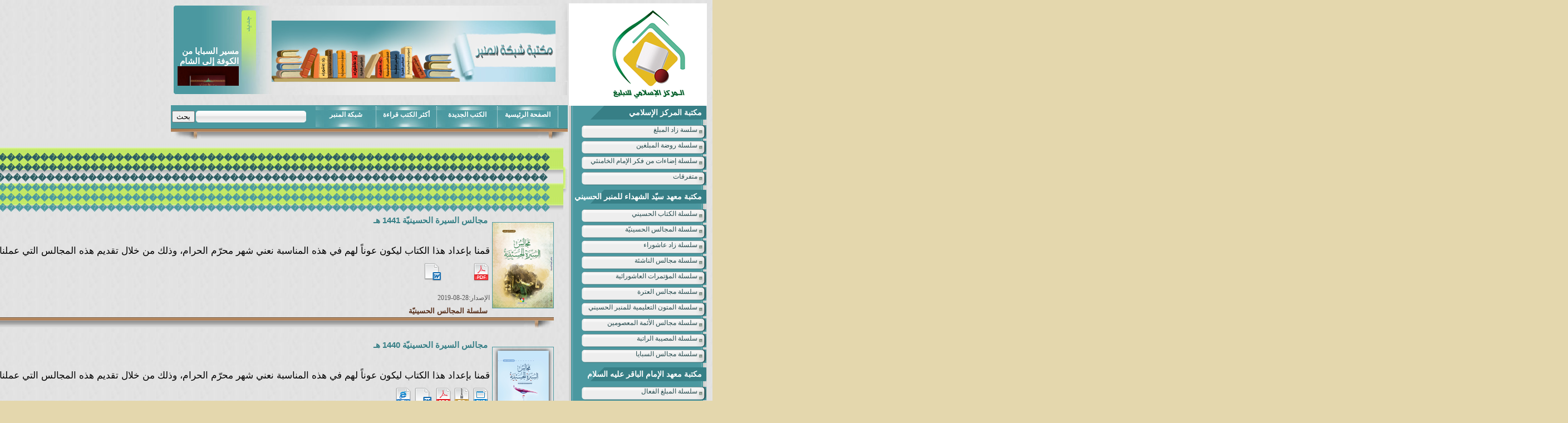

--- FILE ---
content_type: text/html; charset=UTF-8
request_url: https://www.almenbar.org/books/subcatdet.php?idsubcat=4&subcatname=%EF%BF%BD%EF%BF%BD%EF%BF%BD%EF%BF%BD%EF%BF%BD%EF%BF%BD%EF%BF%BD%EF%BF%BD%EF%BF%BD%EF%BF%BD%EF%BF%BD%EF%BF%BD%EF%BF%BD%EF%BF%BD%EF%BF%BD%EF%BF%BD%EF%BF%BD%EF%BF%BD%EF%BF%BD%EF%BF%BD%EF%BF%BD%EF%BF%BD%EF%BF%BD%EF%BF%BD%EF%BF%BD%EF%BF%BD%EF%BF%BD%EF%BF%BD%EF%BF%BD%EF%BF%BD%EF%BF%BD%EF%BF%BD%EF%BF%BD%EF%BF%BD%EF%BF%BD%EF%BF%BD%EF%BF%BD%EF%BF%BD%EF%BF%BD%EF%BF%BD%EF%BF%BD%EF%BF%BD%EF%BF%BD%EF%BF%BD%EF%BF%BD%EF%BF%BD%EF%BF%BD%EF%BF%BD%EF%BF%BD%EF%BF%BD%EF%BF%BD%EF%BF%BD%EF%BF%BD%EF%BF%BD%EF%BF%BD%EF%BF%BD%EF%BF%BD%EF%BF%BD%EF%BF%BD%EF%BF%BD%EF%BF%BD%EF%BF%BD%EF%BF%BD%EF%BF%BD%EF%BF%BD%EF%BF%BD%EF%BF%BD%EF%BF%BD%EF%BF%BD%EF%BF%BD%EF%BF%BD%EF%BF%BD%EF%BF%BD%EF%BF%BD%EF%BF%BD%EF%BF%BD%EF%BF%BD%EF%BF%BD%EF%BF%BD%EF%BF%BD%EF%BF%BD%EF%BF%BD%EF%BF%BD%EF%BF%BD%EF%BF%BD%EF%BF%BD%EF%BF%BD%EF%BF%BD%EF%BF%BD%EF%BF%BD%20%EF%BF%BD%EF%BF%BD%EF%BF%BD%EF%BF%BD%EF%BF%BD%EF%BF%BD%EF%BF%BD%EF%BF%BD%EF%BF%BD%EF%BF%BD%EF%BF%BD%EF%BF%BD%EF%BF%BD%EF%BF%BD%EF%BF%BD%EF%BF%BD%EF%BF%BD%EF%BF%BD%EF%BF%BD%EF%BF%BD%EF%BF%BD%EF%BF%BD%EF%BF%BD%EF%BF%BD%EF%BF%BD%EF%BF%BD%EF%BF%BD%EF%BF%BD%EF%BF%BD%EF%BF%BD%EF%BF%BD%EF%BF%BD%EF%BF%BD%EF%BF%BD%EF%BF%BD%EF%BF%BD%EF%BF%BD%EF%BF%BD%EF%BF%BD%EF%BF%BD%EF%BF%BD%EF%BF%BD%EF%BF%BD%EF%BF%BD%EF%BF%BD%EF%BF%BD%EF%BF%BD%EF%BF%BD%EF%BF%BD%EF%BF%BD%EF%BF%BD%EF%BF%BD%EF%BF%BD%EF%BF%BD%EF%BF%BD%EF%BF%BD%EF%BF%BD%EF%BF%BD%EF%BF%BD%EF%BF%BD%EF%BF%BD%EF%BF%BD%EF%BF%BD%EF%BF%BD%EF%BF%BD%EF%BF%BD%EF%BF%BD%EF%BF%BD%EF%BF%BD%EF%BF%BD%EF%BF%BD%EF%BF%BD%EF%BF%BD%EF%BF%BD%EF%BF%BD%EF%BF%BD%EF%BF%BD%EF%BF%BD%EF%BF%BD%EF%BF%BD%EF%BF%BD%EF%BF%BD%EF%BF%BD%EF%BF%BD%EF%BF%BD%EF%BF%BD%EF%BF%BD%EF%BF%BD%EF%BF%BD%EF%BF%BD%EF%BF%BD%EF%BF%BD%EF%BF%BD%EF%BF%BD%EF%BF%BD%EF%BF%BD%EF%BF%BD%EF%BF%BD%EF%BF%BD%EF%BF%BD%EF%BF%BD%EF%BF%BD%EF%BF%BD%EF%BF%BD%EF%BF%BD%EF%BF%BD%EF%BF%BD%EF%BF%BD%EF%BF%BD%EF%BF%BD%EF%BF%BD%EF%BF%BD%EF%BF%BD%EF%BF%BD%EF%BF%BD%EF%BF%BD%EF%BF%BD%EF%BF%BD%EF%BF%BD%EF%BF%BD%EF%BF%BD%EF%BF%BD%EF%BF%BD%EF%BF%BD%EF%BF%BD%EF%BF%BD%20%EF%BF%BD%EF%BF%BD%EF%BF%BD%EF%BF%BD%EF%BF%BD%EF%BF%BD%EF%BF%BD%EF%BF%BD%EF%BF%BD%EF%BF%BD%EF%BF%BD%EF%BF%BD%EF%BF%BD%EF%BF%BD%EF%BF%BD%EF%BF%BD%EF%BF%BD%EF%BF%BD%EF%BF%BD%EF%BF%BD%EF%BF%BD%EF%BF%BD%EF%BF%BD%EF%BF%BD%EF%BF%BD%EF%BF%BD%EF%BF%BD%EF%BF%BD%EF%BF%BD%EF%BF%BD%EF%BF%BD%EF%BF%BD%EF%BF%BD%EF%BF%BD%EF%BF%BD%EF%BF%BD%EF%BF%BD%EF%BF%BD%EF%BF%BD%EF%BF%BD%EF%BF%BD%EF%BF%BD%EF%BF%BD%EF%BF%BD%EF%BF%BD%EF%BF%BD%EF%BF%BD%EF%BF%BD%EF%BF%BD%EF%BF%BD%EF%BF%BD%EF%BF%BD%EF%BF%BD%EF%BF%BD%EF%BF%BD%EF%BF%BD%EF%BF%BD%EF%BF%BD%EF%BF%BD%EF%BF%BD%EF%BF%BD%EF%BF%BD%EF%BF%BD%EF%BF%BD%EF%BF%BD%EF%BF%BD%EF%BF%BD%EF%BF%BD%EF%BF%BD%EF%BF%BD%EF%BF%BD%EF%BF%BD%EF%BF%BD%EF%BF%BD%EF%BF%BD%EF%BF%BD%EF%BF%BD%EF%BF%BD%EF%BF%BD%EF%BF%BD%EF%BF%BD%EF%BF%BD%EF%BF%BD%EF%BF%BD%EF%BF%BD%EF%BF%BD%EF%BF%BD%EF%BF%BD%EF%BF%BD%EF%BF%BD%EF%BF%BD%EF%BF%BD%EF%BF%BD%EF%BF%BD%EF%BF%BD%EF%BF%BD%EF%BF%BD%EF%BF%BD%EF%BF%BD%EF%BF%BD%EF%BF%BD%EF%BF%BD%EF%BF%BD%EF%BF%BD%EF%BF%BD%EF%BF%BD%EF%BF%BD%EF%BF%BD%EF%BF%BD%EF%BF%BD%EF%BF%BD%EF%BF%BD%EF%BF%BD%EF%BF%BD%EF%BF%BD%EF%BF%BD%EF%BF%BD%EF%BF%BD%EF%BF%BD%EF%BF%BD%EF%BF%BD%EF%BF%BD%EF%BF%BD%EF%BF%BD%EF%BF%BD%EF%BF%BD%EF%BF%BD%EF%BF%BD%EF%BF%BD%EF%BF%BD%EF%BF%BD%EF%BF%BD%EF%BF%BD%EF%BF%BD%EF%BF%BD%EF%BF%BD%EF%BF%BD%EF%BF%BD%EF%BF%BD%EF%BF%BD%EF%BF%BD%EF%BF%BD%EF%BF%BD%EF%BF%BD%EF%BF%BD%EF%BF%BD%EF%BF%BD%EF%BF%BD%EF%BF%BD%EF%BF%BD%EF%BF%BD%EF%BF%BD%EF%BF%BD%EF%BF%BD%EF%BF%BD%EF%BF%BD%EF%BF%BD%EF%BF%BD%EF%BF%BD%EF%BF%BD%EF%BF%BD%EF%BF%BD&catname=%EF%BF%BD%EF%BF%BD%EF%BF%BD%EF%BF%BD%EF%BF%BD%EF%BF%BD%EF%BF%BD%EF%BF%BD%EF%BF%BD%EF%BF%BD%EF%BF%BD%EF%BF%BD%EF%BF%BD%EF%BF%BD%EF%BF%BD%EF%BF%BD%EF%BF%BD%EF%BF%BD%EF%BF%BD%EF%BF%BD%EF%BF%BD%EF%BF%BD%EF%BF%BD%EF%BF%BD%EF%BF%BD%EF%BF%BD%EF%BF%BD%EF%BF%BD%EF%BF%BD%EF%BF%BD%EF%BF%BD%EF%BF%BD%EF%BF%BD%EF%BF%BD%EF%BF%BD%EF%BF%BD%EF%BF%BD%EF%BF%BD%EF%BF%BD%EF%BF%BD%EF%BF%BD%EF%BF%BD%EF%BF%BD%EF%BF%BD%EF%BF%BD%EF%BF%BD%EF%BF%BD%EF%BF%BD%EF%BF%BD%EF%BF%BD%EF%BF%BD%EF%BF%BD%EF%BF%BD%EF%BF%BD%EF%BF%BD%EF%BF%BD%EF%BF%BD%EF%BF%BD%EF%BF%BD%EF%BF%BD%EF%BF%BD%EF%BF%BD%EF%BF%BD%EF%BF%BD%EF%BF%BD%EF%BF%BD%EF%BF%BD%EF%BF%BD%EF%BF%BD%EF%BF%BD%EF%BF%BD%EF%BF%BD%EF%BF%BD%EF%BF%BD%EF%BF%BD%EF%BF%BD%EF%BF%BD%EF%BF%BD%EF%BF%BD%EF%BF%BD%EF%BF%BD%EF%BF%BD%EF%BF%BD%EF%BF%BD%EF%BF%BD%EF%BF%BD%EF%BF%BD%EF%BF%BD%EF%BF%BD%EF%BF%BD%20%EF%BF%BD%EF%BF%BD%EF%BF%BD%EF%BF%BD%EF%BF%BD%EF%BF%BD%EF%BF%BD%EF%BF%BD%EF%BF%BD%EF%BF%BD%EF%BF%BD%EF%BF%BD%EF%BF%BD%EF%BF%BD%EF%BF%BD%EF%BF%BD%EF%BF%BD%EF%BF%BD%EF%BF%BD%EF%BF%BD%EF%BF%BD%EF%BF%BD%EF%BF%BD%EF%BF%BD%EF%BF%BD%EF%BF%BD%EF%BF%BD%EF%BF%BD%EF%BF%BD%EF%BF%BD%EF%BF%BD%EF%BF%BD%EF%BF%BD%EF%BF%BD%EF%BF%BD%EF%BF%BD%EF%BF%BD%EF%BF%BD%EF%BF%BD%EF%BF%BD%EF%BF%BD%EF%BF%BD%EF%BF%BD%EF%BF%BD%EF%BF%BD%EF%BF%BD%EF%BF%BD%EF%BF%BD%EF%BF%BD%EF%BF%BD%EF%BF%BD%EF%BF%BD%EF%BF%BD%EF%BF%BD%EF%BF%BD%EF%BF%BD%EF%BF%BD%EF%BF%BD%EF%BF%BD%EF%BF%BD%EF%BF%BD%EF%BF%BD%EF%BF%BD%EF%BF%BD%EF%BF%BD%EF%BF%BD%EF%BF%BD%EF%BF%BD%EF%BF%BD%EF%BF%BD%EF%BF%BD%EF%BF%BD%EF%BF%BD%EF%BF%BD%EF%BF%BD%EF%BF%BD%EF%BF%BD%EF%BF%BD%EF%BF%BD%EF%BF%BD%EF%BF%BD%EF%BF%BD%EF%BF%BD%EF%BF%BD%EF%BF%BD%EF%BF%BD%EF%BF%BD%EF%BF%BD%EF%BF%BD%EF%BF%BD%EF%BF%BD%EF%BF%BD%EF%BF%BD%EF%BF%BD%EF%BF%BD%EF%BF%BD%EF%BF%BD%EF%BF%BD%EF%BF%BD%EF%BF%BD%EF%BF%BD%EF%BF%BD%EF%BF%BD%EF%BF%BD%EF%BF%BD%EF%BF%BD%EF%BF%BD%EF%BF%BD%EF%BF%BD%EF%BF%BD%EF%BF%BD%EF%BF%BD%EF%BF%BD%EF%BF%BD%EF%BF%BD%EF%BF%BD%EF%BF%BD%EF%BF%BD%EF%BF%BD%EF%BF%BD%EF%BF%BD%EF%BF%BD%EF%BF%BD%EF%BF%BD%EF%BF%BD%EF%BF%BD%20%EF%BF%BD%EF%BF%BD%EF%BF%BD%EF%BF%BD%EF%BF%BD%EF%BF%BD%EF%BF%BD%EF%BF%BD%EF%BF%BD%EF%BF%BD%EF%BF%BD%EF%BF%BD%EF%BF%BD%EF%BF%BD%EF%BF%BD%EF%BF%BD%EF%BF%BD%EF%BF%BD%EF%BF%BD%EF%BF%BD%EF%BF%BD%EF%BF%BD%EF%BF%BD%EF%BF%BD%EF%BF%BD%EF%BF%BD%EF%BF%BD%EF%BF%BD%EF%BF%BD%EF%BF%BD%EF%BF%BD%EF%BF%BD%EF%BF%BD%EF%BF%BD%EF%BF%BD%EF%BF%BD%EF%BF%BD%EF%BF%BD%EF%BF%BD%EF%BF%BD%EF%BF%BD%EF%BF%BD%EF%BF%BD%EF%BF%BD%EF%BF%BD%EF%BF%BD%EF%BF%BD%EF%BF%BD%EF%BF%BD%EF%BF%BD%EF%BF%BD%EF%BF%BD%EF%BF%BD%EF%BF%BD%EF%BF%BD%EF%BF%BD%EF%BF%BD%EF%BF%BD%EF%BF%BD%EF%BF%BD%EF%BF%BD%EF%BF%BD%EF%BF%BD%EF%BF%BD%EF%BF%BD%EF%BF%BD%EF%BF%BD%EF%BF%BD%EF%BF%BD%EF%BF%BD%EF%BF%BD%EF%BF%BD%EF%BF%BD%EF%BF%BD%EF%BF%BD%EF%BF%BD%EF%BF%BD%EF%BF%BD%EF%BF%BD%EF%BF%BD%EF%BF%BD%EF%BF%BD%EF%BF%BD%EF%BF%BD%EF%BF%BD%EF%BF%BD%EF%BF%BD%EF%BF%BD%EF%BF%BD%EF%BF%BD%EF%BF%BD%EF%BF%BD%EF%BF%BD%EF%BF%BD%EF%BF%BD%EF%BF%BD%EF%BF%BD%EF%BF%BD%EF%BF%BD%EF%BF%BD%EF%BF%BD%EF%BF%BD%EF%BF%BD%EF%BF%BD%EF%BF%BD%EF%BF%BD%EF%BF%BD%EF%BF%BD%EF%BF%BD%EF%BF%BD%EF%BF%BD%EF%BF%BD%EF%BF%BD%EF%BF%BD%EF%BF%BD%EF%BF%BD%EF%BF%BD%EF%BF%BD%EF%BF%BD%EF%BF%BD%EF%BF%BD%EF%BF%BD%EF%BF%BD%EF%BF%BD%EF%BF%BD%EF%BF%BD%EF%BF%BD%EF%BF%BD%EF%BF%BD%EF%BF%BD%EF%BF%BD%EF%BF%BD%EF%BF%BD%EF%BF%BD%EF%BF%BD%EF%BF%BD%EF%BF%BD%EF%BF%BD%EF%BF%BD%EF%BF%BD%EF%BF%BD%EF%BF%BD%EF%BF%BD%EF%BF%BD%EF%BF%BD%EF%BF%BD%EF%BF%BD%EF%BF%BD%EF%BF%BD%EF%BF%BD%EF%BF%BD%EF%BF%BD%EF%BF%BD%EF%BF%BD%EF%BF%BD%EF%BF%BD%EF%BF%BD%EF%BF%BD%EF%BF%BD%EF%BF%BD%EF%BF%BD%EF%BF%BD&cid=4
body_size: 88614
content:
<html dir="rtl">

<head>
    
        <!-- Google tag (gtag.js) -->
<script async src="https://www.googletagmanager.com/gtag/js?id=G-32TRM8RTY4"></script>
<script>
  window.dataLayer = window.dataLayer || [];
  function gtag(){dataLayer.push(arguments);}
  gtag('js', new Date());

  gtag('config', 'G-32TRM8RTY4');
</script>


<meta http-equiv="Content-Language" content="ar-lb">
<meta http-equiv="Content-Type" content="text/html; charset=utf-8">
<title>شبكة المنبر :: المركز الإسلامي للتبليغ :: لبنان - مكتبة الكتب:تفصيل اقسام المكتبة</title>
<meta name="keywords" content="شبكة المنبر ، المركز الإسلامي للتبليغ،لبنان،مكتبة الكتب،التشيع،الشيعة،كتب إسلامية،مكتبة إسلامية،الإسلام">
<meta name="description" content="شبكة المنبر ، المركز الإسلامي للتبليغ،لبنان،مكتبة الكتب،التشيع،الشيعة،كتب إسلامية،مكتبة إسلامية،الإسلام">
<link rel="canonical" href="http://www.almenbar.org/books/subcatdet.php?idsubcat=4&subcatname=������������������������������������������������������������������������������������������ ������������������������������������������������������������������������������������������������������������������������������ ������������������������������������������������������������������������������������������������������������������������������������������������������������������&catname=������������������������������������������������������������������������������������������ ������������������������������������������������������������������������������������������������������������������������������ ������������������������������������������������������������������������������������������������������������������������������������������������������������������&cid=4" />
<link rel="stylesheet" type="text/css" href="includes/booksheet.css">
<link rel="stylesheet" type="text/css" href="mencss/stylesheet.css">
<script type="text/javascript"><!--
currentSelection = "catdet";//-->
</script>
</head>

<body  topmargin="0" leftmargin="0" rightmargin="0" bottommargin="0" marginwidth="0" marginheight="0">

<table border="0" width="100%" cellspacing="0" cellpadding="0" height="100%">
	<tr>
		<td valign="top" width="50%">
		&nbsp;</td>
		<td valign="top">

<table border="0" width="100%" cellspacing="4" cellpadding="0" height="100%">
	<tr>
		<td>

<table border="0" width="100%" cellpadding="0" height="100%">
	<tr>
		<td>
		<!--webbot bot="Include" U-Include="includes/mright.html" TAG="BODY" startspan -->


		<table border="0" cellspacing="0" cellpadding="0" height="100%" class="mrtable">
			<tr>
				<td style="background: #fff" >
                    <img src="https://almenbar.org/menbarimages/new_logo.png">
				</td>
			</tr>
			<tr>
				<td background="menimages/mbws_32.jpg" height="100%" align="center" valign="top">
			<table border="0" cellspacing="0" cellpadding="0">
				<tr>
					<td>
				<table border="0" width="100%" cellspacing="0" cellpadding="0">

					<tr>
						<td><table cellspacing='0' cellpadding='0' dir='rtl' width='100%'>
		<tr>
			<td class='rightlinksupcat'>مكتبة المركز الإسلامي</td>
		</tr><tr><td><a href='catdet.php?cid=23&catname=سلسة زاد المبلغ' class='rightlink'>سلسة زاد المبلغ</a></td>
			</tr><tr><td><a href='catdet.php?cid=22&catname=سلسلة روضة المبلغين' class='rightlink'>سلسلة روضة المبلغين</a></td>
			</tr><tr><td><a href='catdet.php?cid=24&catname=سلسلة إضاءات من فكر الإمام الخامنئي' class='rightlink'>سلسلة إضاءات من فكر الإمام الخامنئي</a></td>
			</tr><tr><td><a href='catdet.php?cid=25&catname=متفرقات' class='rightlink'>متفرقات</a></td>
			</tr></table><table cellpadding=0 cellspacing=0 height='6'><tr><td></td></tr></table><table cellspacing='0' cellpadding='0' dir='rtl' width='100%'>
		<tr>
			<td class='rightlinksupcat'>مكتبة معهد سيّد الشهداء للمنبر الحسيني</td>
		</tr><tr><td><a href='catdet.php?cid=16&catname=سلسلة الكتاب الحسيني' class='rightlink'>سلسلة الكتاب الحسيني</a></td>
			</tr><tr><td><a href='catdet.php?cid=4&catname=سلسلة المجالس الحسينيّة' class='rightlink'>سلسلة المجالس الحسينيّة</a></td>
			</tr><tr><td><a href='catdet.php?cid=6&catname=سلسلة زاد عاشوراء' class='rightlink'>سلسلة زاد عاشوراء</a></td>
			</tr><tr><td><a href='catdet.php?cid=3&catname=سلسلة مجالس الناشئة' class='rightlink'>سلسلة مجالس الناشئة</a></td>
			</tr><tr><td><a href='catdet.php?cid=2&catname=سلسلة المؤتمرات العاشورائية' class='rightlink'>سلسلة المؤتمرات العاشورائية</a></td>
			</tr><tr><td><a href='catdet.php?cid=1&catname=سلسلة مجالس العترة' class='rightlink'>سلسلة مجالس العترة</a></td>
			</tr><tr><td><a href='catdet.php?cid=20&catname=سلسلة المتون التعليمية للمنبر الحسيني' class='rightlink'>سلسلة المتون التعليمية للمنبر الحسيني</a></td>
			</tr><tr><td><a href='catdet.php?cid=19&catname=سلسلة مجالس الأئمة المعصومين' class='rightlink'>سلسلة مجالس الأئمة المعصومين</a></td>
			</tr><tr><td><a href='catdet.php?cid=18&catname=سلسلة المصيبة الراتبة' class='rightlink'>سلسلة المصيبة الراتبة</a></td>
			</tr><tr><td><a href='catdet.php?cid=17&catname=سلسلة مجالس السبايا' class='rightlink'>سلسلة مجالس السبايا</a></td>
			</tr></table><table cellpadding=0 cellspacing=0 height='6'><tr><td></td></tr></table><table cellspacing='0' cellpadding='0' dir='rtl' width='100%'>
		<tr>
			<td class='rightlinksupcat'>مكتبة معهد الإمام الباقر عليه السلام</td>
		</tr><tr><td><a href='catdet.php?cid=26&catname=سلسلة المبلغ الفعال' class='rightlink'>سلسلة المبلغ الفعال</a></td>
			</tr><tr><td><a href='catdet.php?cid=7&catname=حقيبة الاعلام' class='rightlink'>حقيبة الاعلام</a></td>
			</tr><tr><td><a href='catdet.php?cid=8&catname=حقيبة التاريخ والسيرة' class='rightlink'>حقيبة التاريخ والسيرة</a></td>
			</tr><tr><td><a href='catdet.php?cid=10&catname=حقيبة التربية' class='rightlink'>حقيبة التربية</a></td>
			</tr><tr><td><a href='catdet.php?cid=12&catname=حقيبة العقائد' class='rightlink'>حقيبة العقائد</a></td>
			</tr><tr><td><a href='catdet.php?cid=11&catname=حقيبة علم الاجتماع' class='rightlink'>حقيبة علم الاجتماع</a></td>
			</tr><tr><td><a href='catdet.php?cid=9&catname=حقيبة المتفرقات' class='rightlink'>حقيبة المتفرقات</a></td>
			</tr></table><table cellpadding=0 cellspacing=0 height='6'><tr><td></td></tr></table><table cellspacing='0' cellpadding='0' dir='rtl' width='100%'>
		<tr>
			<td class='rightlinksupcat'>إصدارات متنوعة</td>
		</tr><tr><td><a href='catdet.php?cid=27&catname=كتب متفرقة' class='rightlink'>كتب متفرقة</a></td>
			</tr></table><table cellpadding=0 cellspacing=0 height='6'><tr><td></td></tr></table></td>
					</tr>
					</table>
	

					</td>
				</tr>

				<tr>
					<td><table border="0" width="224" cellspacing="0" cellpadding="0" dir="ltr">
					<tr>
						<td>
			<img src="menimages/mbws_75.jpg" width="6" height="23" alt=""></td>
						<td width="100%" background="menimages/newbook_14.jpg" align="center">
	

		<table border="0" cellspacing="0" cellpadding="0" dir="rtl">
			<tr>
				<td class="nblb">2940147</td>
				<td class="labelbright"></td>
				<td class="labelbright">زائــر</td>
			</tr>
		</table>


						</td>
						<td>
			<img src="menimages/mbws_79.jpg" width="6" height="23" alt=""></td>
					</tr>
				</table>
					</td>
				</tr>
				<tr>
					<td height="4"></td>
				</tr>
				<tr>
					<td><table border="0" width="224" cellspacing="0" cellpadding="0" dir="ltr">
					<tr>
						<td>
			<img src="menimages/mbws_75.jpg" width="6" height="23" alt=""></td>
						<td width="100%" background="menimages/newbook_14.jpg" align="center">
	

		<table border="0" cellspacing="0" cellpadding="0" dir="rtl">
			<tr>

				<td class="nblb">130</td>
				<td class="labelbright">&nbsp;</td>
				<td class="labelbright">كتـاب</td>
			</tr>
		</table>


						</td>
						<td>
			<img src="menimages/mbws_79.jpg" width="6" height="23" alt=""></td>
					</tr>
				</table>
					</td>
				</tr>
			</table>
				</td>
			</tr>
			<tr>
				<td>
			<img src="menimages/mbws_105.jpg" width="248" height="30" alt=""></td>
			</tr>
		</table>


<!--webbot bot="Include" i-checksum="45311" endspan --></td>
		<td>
		<table border="0" width="100%" cellspacing="0" cellpadding="0" height="100%">
			<tr>
				<td>
				<!--webbot bot="Include" U-Include="includes/mtop.html" TAG="BODY" startspan -->

<table border="0" dir="ltr" cellspacing="0" cellpadding="0" width="713">
	<tr>
		<td>
<table id="Table_3" border="0" cellpadding="0" cellspacing="0">
	<tr>
		<td rowspan="4" width="183" height="163" background="menimages/mbws_03.jpg">
			<table border="0" width="125" cellspacing="12" cellpadding="0">
				<tr>
					<td><div align="center">
<marquee behavior="scroll" direction="up" scrollamount="2" onmouseover="this.stop();" onmouseout="this.start();" width="110" height="132">
	<table border="0" dir=rtl  cellspacing="0" cellpadding="0">
		<tr>
			<td class="marqueetitle" width="100%">مسير السبايا من الكوفة إلى الشام
			<a href="book.php?idbook=121" class="marqueelink">
			<img border="0" src="contentsimages/bassam_hussein/masir_alsabaya_s.jpg" width="110" height="132"></a></td>
		</tr>
		<tr>
			<td class="marqueetitle" width="100%">زاد المُتهجِّدين في شهر الله
			<a href="book.php?idbook=142" class="marqueelink">
			<img border="0" src="/books/contentsimages/files/2025/zad_almotahajdin_fe_chahr_allah-16.jpg
" width="110" height="132"></a></td>
		</tr>
		<tr>
			<td class="marqueetitle" width="100%">الذين يبلغون
			<a href="book.php?idbook=88" class="marqueelink">
			<img border="0" src="contentsimages/smallimages/edaat_mn_feker_alimam_alkhamenai/lazina_youbalighoun_s.png" width="110" height="132"></a></td>
		</tr>
		<tr>
			<td class="marqueetitle" width="100%">المصيبة الراتبة ط 1431هـ
			<a href="book.php?idbook=28" class="marqueelink">
			<img border="0" src="contentsimages/smallimages/almajaless_alhussaineya/almoseba_alrateba_fe_maktal_sayed_alshohadaa.jpg" width="110" height="132"></a></td>
		</tr>
		<tr>
			<td class="marqueetitle" width="100%">طرائق التعليم
			<a href="book.php?idbook=106" class="marqueelink">
			<img border="0" src="contentsimages/smallimages/almobalegh_alfaal/taraeq_altaalim_wa_altaalom_b.jpg" width="110" height="132"></a></td>
		</tr></table></marquee></div></td>
				</tr>
			</table>
		</td>
		<td colspan="2">
			<img src="menimages/mbws_04.jpg" width="531" height="31" alt=""></td>
	</tr>
	<tr>
		<td width="510" height="110">
			<table border="0" dir="rtl" cellspacing="0" cellpadding="0" width="181" height="101">
	<tr><td width="510" height="110"><img border="0" src="contentsimages/adver/180610064226.jpg" width="510" height="110" align="middle"></td></tr></table></td>
		<td>
			<img src="menimages/mbws_08.jpg" width="22" height="107" alt=""></td>
	</tr>
	<tr>
		<td colspan="2">
			<img src="menimages/mbws_09.jpg" width="531" height="24" alt=""></td>
	</tr>
</table>
				</td>
	</tr>
	<tr>
		<td>&nbsp;</td>
	</tr>
	<tr>
		<td>
				<table border="0" width="100%" cellspacing="0" cellpadding="0">
					<tr><form action="search.php" method="Get">
						<td>
			<table border="0" cellpadding="0" bgcolor="#4B99A0" width="100%" cellspacing="">
				<tr>
					<td><input type="submit" value="بحث" name="bttnsearch"> </td>
					<td>

			<table border="0" cellspacing="0" cellpadding="0">
				<tr>
					<td>
			<img src="menimages/mbws_20.jpg" width="6" height="21" alt=""></td>
					<td background="menimages/newbook_15.jpg">
						<input class="srch" type="text" name="searchstring" size="25"></td>
					<td>
			<img src="menimages/mbws_24.jpg" width="6" height="21" alt=""></td>
				</tr>
			</table>	
						</td>
					<td width="100%" align="center">
				
			<table border="0" cellspacing="0" cellpadding="0" dir="rtl">
					<tr>
						<td><a class="linktopm" href="index.php">الصفحة الرئيسية</a></td>
						<td><a class="linktopm" href="newbooks.php">الكتب الجديدة</a></td>
						<td><a class="linktopm" href="mostviewed.php">أكثر الكتب قراءة</a></td>
						<!--<td><a class="linktopm" href="tellfriend.php">أرسل لصديق</a></td>-->
						<td><a class="linktopm" href="../index.php">شبكة المنبر</a></td>
					</tr>
				</table>
					</td>
				</tr>
			</table>
						</td></form>
					</tr>
					<tr>
						<td>
						<table border="0" width="100%" cellspacing="0" cellpadding="0">
							<tr>
								<td>
			<img src="menimages/mbws_95.jpg" width="54" height="19" alt=""></td>
								<td background="menimages/newbook_35.jpg" width="100%">&nbsp;</td>
								<td>
			<img src="menimages/mbws_100.jpg" width="54" height="19" alt=""></td>
							</tr>
						</table>
						</td>
					</tr>
				</table>
				</td>
	</tr>
	</table>

<!--webbot bot="Include" i-checksum="10064" endspan --></td>
			</tr>
			<tr>
				<td height="100%" valign="top">
						<table class="maintabledes" border="0" width="100%" cellspacing="0" cellpadding="0">
				<tr>
					<td valign="top">
					<table border="0" width="100%" cellspacing="0" cellpadding="0">
						
						<tr>
							<td width="100%" height="100%" valign="top">
							
							
												<table border="0" width="100%" cellspacing="0" cellpadding="0" dir="ltr">
					<tr>
						<td>
			<img src="menimages/mbws_56.jpg" width="80" height="64" alt=""></td>
						<td background="menimages/newbook_13-58.jpg" width="100%" class="titleblo">
					
					<a class="apagetitle" href="listcats.php">قائمة 
						الأقسام</a>&gt; <a class="apagetitle" href="catdet.php?cid=4&catname=������������������������������������������������������������������������������������������ ������������������������������������������������������������������������������������������������������������������������������ ������������������������������������������������������������������������������������������������������������������������������������������������������������������">
						������������������������������������������������������������������������������������������ ������������������������������������������������������������������������������������������������������������������������������ ������������������������������������������������������������������������������������������������������������������������������������������������������������������</a> 
						&gt; ������������������������������������������������������������������������������������������ ������������������������������������������������������������������������������������������������������������������������������ ������������������������������������������������������������������������������������������������������������������������������������������������������������������
					</td>
						<td>
			<img src="menimages/mbws_60.jpg" width="8" height="64" alt=""></td>
					</tr>
				</table>
				

		<table border="0" width="100%" id="table170" cellspacing="0" cellpadding="0" dir="rtl" height="100%">
			<tr>
				<td valign="top" width="100%">
								<div align="center">
						<table border="0" cellpadding="0" cellspacing="0" width="98%" dir="rtl" id="table15">
							<tr>
								<td valign="top" width="49%">							
								<span align="right" style="width:48%" valign="top">
					<table border="0" width="95%" cellspacing="0" cellpadding="0" dir="ltr">
					<tr>
						<td>
						<table border="0" width="100%" cellspacing="0" cellpadding="0">
							<tr>
								<td width="100%">
								<table border="0" width="100%" cellspacing="0" cellpadding="0">
									<tr>
										<td class="titleblock" colspan="2" dir="rtl">
											<a href="book.php?idbook=132" class="aatitleblock" >
										مجالس السيرة الحسينيّة 1441 هـ</a></td>
									</tr>
									<tr>
										<td class="adad" dir="rtl" colspan="2">
								<span align="right" valign="top">
										<a href="book.php?idbook=132" class="sumarylink" >
										<p align="justify" dir="rtl">
														<font face="Arial" style="font-size: 13pt">
														<span dir="rtl" lang="AR-SA">قمنا بإعداد هذا الكتاب ليكون عوناً لهم في هذه المناسبة نعني شهر محرّم الحرام، وذلك من خلال تقديم هذه المجالس التي عملنا فيها بما يلي:</span></font></p>
<div align="right">
	<table border="0" width="175" id="table1" cellspacing="0" cellpadding="0">
	<tr>
				<td>
		<a href="contentsimages/pdf/pdf_majaless_alserah_alhussaineya_1441.zip">
		<img border="0" src="contentsimages/icons/pdffile-icon.png" width="32" height="32"></a></td>
		<td>
		<a href="contentsimages/word/almajaless_alhussaineya/majaless_alserah_alhussaineya_1441.doc">
		<img border="0" src="contentsimages/icons/wordfile-icon.png" width="33" height="32"></a></td>
			</tr>
</table></div></a></span></td>
									</tr>
									<tr>
										<td class="adad" dir="rtl">
								<span align="right" valign="top">
							 									الطبعات: 1</span></td>
										<td class="adad" dir="rtl">
								<span align="right" valign="top">
								<p dir="rtl">
																الإصدار:28-08-2019</span></td>
									</tr>
									<tr>
										<td class="adad" dir="rtl" colspan="2">
								<p align="right">
								<a href="subcatdet.php?idsubcat=4&subcatname=سلسلة المجالس الحسينيّة&catname=������������������������������������������������������������������������������������������ ������������������������������������������������������������������������������������������������������������������������������ ������������������������������������������������������������������������������������������������������������������������������������������������������������������&cid=4" class="catdetlink">
								سلسلة المجالس الحسينيّة</a>
								</td>
									</tr>
									</table>
								</td>
								<td>
		
						<a href="book.php?idbook=132">
					<img class="pic" border="0" src="contentsimages/bigimages/almajaless_alhussaineya/majaless_alserah_alhussaineya_1441.jpg"  width="109" height="153"></a></td>
							</tr>
						</table>
						</td>
					</tr>
					<tr>
						<td>
						<table border="0" width="100%" cellspacing="0" cellpadding="0">
							<tr>
								<td>
			<img src="menimages/mbws_95.jpg" width="54" height="19" alt=""></td>
								<td background="menimages/newbook_35.jpg" width="100%">&nbsp;</td>
								<td>
			<img src="menimages/mbws_100.jpg" width="54" height="19" alt=""></td>
							</tr>
							<tr>
								<td colspan="3">
			&nbsp;</td>
							</tr>
						</table>
						</td>
					</tr>
				</table>					
					</span><span align="right" style="width:48%" valign="top">
					<table border="0" width="95%" cellspacing="0" cellpadding="0" dir="ltr">
					<tr>
						<td>
						<table border="0" width="100%" cellspacing="0" cellpadding="0">
							<tr>
								<td width="100%">
								<table border="0" width="100%" cellspacing="0" cellpadding="0">
									<tr>
										<td class="titleblock" colspan="2" dir="rtl">
										<a href="book.php?idbook=128" class="aatitleblock" >
										مجالس السيرة الحسينيّة 1440 هـ</a></td>
									</tr>
									<tr>
										<td class="adad" dir="rtl" colspan="2">
										<a href="book.php?idbook=128" class="sumarylink" >
										<p align="justify" dir="rtl">
														<font face="Arial" style="font-size: 13pt">
														<span dir="rtl" lang="AR-SA">قمنا بإعداد هذا الكتاب ليكون عوناً لهم في هذه المناسبة نعني شهر محرّم الحرام، وذلك من خلال تقديم هذه المجالس التي عملنا فيها بما يلي:</span></font></p>
<div align="right">
	<table border="0" width="175" id="table1" cellspacing="0" cellpadding="0">
	<tr>
		<td>
		<a href="contentsimages/ebook/almajaless_alhussaineya/ebook_majaless_alserah_alhusseineya_1440.zip">
		<img border="0" src="contentsimages/icons/exefile-icon.png" width="32" height="32"></a></td>
		<td>
		<a href="contentsimages/zipfiles/almajaless_alhussaineya/majaless_alserah_alhusseineya_1440.zip">
		<img border="0" src="contentsimages/icons/zipfile-icon.png" width="32" height="32"></a></td>
		<td>
		<a href="http://www.almaaref.org/books/contentsimages/pdf/almajaless_alhussaineya/pdf_majaless_alserah_alhusseineya_1440.zip">
		<img border="0" src="contentsimages/icons/pdffile-icon.png" width="32" height="32"></a></td>
		<td>
		<a href="contentsimages/word/almajaless_alhussaineya/majaless_alserah_alhusseineya_1440.doc">
		<img border="0" src="contentsimages/icons/wordfile-icon.png" width="33" height="32"></a></td>
		<td>
		<a target="_blank" href="contentsimages/htmlfiles/almajaless_alhussaineya/majaless_alserah_alhusseineya_1440/index.htm">
		<img border="0" src="contentsimages/icons/htmlfile-icon.png" width="32" height="32"></a></td>
	</tr>
</table></div></a>
							</td>
									</tr>
									<tr>
										<td class="adad" dir="rtl">
								<span align="right" valign="top">
							 									الطبعات:1</span></td>
										<td class="adad" dir="rtl">
								<span align="right" valign="top">
								<p dir="rtl">
																الإصدار:01-09-2018</span></td>
									</tr>
									<tr>
										<td class="adad" dir="rtl" colspan="2">
								<p align="right">
								<a href="subcatdet.php?idsubcat=4&subcatname=سلسلة المجالس الحسينيّة&catname=������������������������������������������������������������������������������������������ ������������������������������������������������������������������������������������������������������������������������������ ������������������������������������������������������������������������������������������������������������������������������������������������������������������&cid=4" class="catdetlink">
								سلسلة المجالس الحسينيّة</a>
								</td>
									</tr>
									</table>
								</td>
								<td>
		
						<a href="book.php?idbook=128">
					<img class="pic" border="0" src="contentsimages/smallimages/almajaless_alhussaineya/majaless_alserah_alhusseineya_1440_s.png"  width="109" height="153"></a></td>
							</tr>
						</table>
						</td>
					</tr>
					<tr>
						<td>
						<table border="0" width="100%" cellspacing="0" cellpadding="0">
							<tr>
								<td>
			<img src="menimages/mbws_95.jpg" width="54" height="19" alt=""></td>
								<td background="menimages/newbook_35.jpg" width="100%">&nbsp;</td>
								<td>
			<img src="menimages/mbws_100.jpg" width="54" height="19" alt=""></td>
							</tr>
							<tr>
								<td colspan="3">
			&nbsp;</td>
							</tr>
						</table>
						</td>
					</tr>
				</table>					
					</span><span align="right" style="width:48%" valign="top">
					<table border="0" width="95%" cellspacing="0" cellpadding="0" dir="ltr">
					<tr>
						<td>
						<table border="0" width="100%" cellspacing="0" cellpadding="0">
							<tr>
								<td width="100%">
								<table border="0" width="100%" cellspacing="0" cellpadding="0">
									<tr>
										<td class="titleblock" colspan="2" dir="rtl">
											<a href="book.php?idbook=125" class="aatitleblock" >
										مجالس السيرة الحسينية 1439 هـ</a></td>
									</tr>
									<tr>
										<td class="adad" dir="rtl" colspan="2">
								<span align="right" valign="top">
										<a href="book.php?idbook=125" class="sumarylink" >
										<p align="justify" dir="rtl">
														<font face="Arial" style="font-size: 13pt">
														<span dir="rtl" lang="AR-SA">قمنا بإعداد هذا الكتاب ليكون عوناً لهم في هذه المناسبة نعني شهر محرّم الحرام، وذلك من خلال تقديم هذه المجالس التي عملنا فيها بما يلي:</span></font></p>
<div align="right">
	<table border="0" width="175" id="table1" cellspacing="0" cellpadding="0">
	<tr>
		<td>
		<a href="contentsimages/ebook/almajaless_alhussaineya/ebook_majaless_alserah_alhusseineya_1439.zip">
		<img border="0" src="contentsimages/icons/exefile-icon.png" width="32" height="32"></a></td>
		<td>
		<a href="contentsimages/zipfiles/almajaless_alhussaineya/majaless_alserah_alhusseineya_1439.zip">
		<img border="0" src="contentsimages/icons/zipfile-icon.png" width="32" height="32"></a></td>
		<td>
		<a href="http://www.almaaref.org/books/contentsimages/pdf/almajaless_alhussaineya/pdf_majaless_alserah_alhusseineya_1439.zip">
		<img border="0" src="contentsimages/icons/pdffile-icon.png" width="32" height="32"></a></td>
		<td>
		<a href="contentsimages/word/almajaless_alhussaineya/majaless_alserah_alhusseineya_1439.doc">
		<img border="0" src="contentsimages/icons/wordfile-icon.png" width="33" height="32"></a></td>
		<td>
		<a target="_blank" href="contentsimages/htmlfiles/almajaless_alhussaineya/majaless_alserah_alhusseineya_1439/index.htm">
		<img border="0" src="contentsimages/icons/htmlfile-icon.png" width="32" height="32"></a></td>
	</tr>
</table></div></a></span></td>
									</tr>
									<tr>
										<td class="adad" dir="rtl">
								<span align="right" valign="top">
							 									الطبعات: 12</span></td>
										<td class="adad" dir="rtl">
								<span align="right" valign="top">
								<p dir="rtl">
																الإصدار:01-09-2017</span></td>
									</tr>
									<tr>
										<td class="adad" dir="rtl" colspan="2">
								<p align="right">
								<a href="subcatdet.php?idsubcat=4&subcatname=سلسلة المجالس الحسينيّة&catname=������������������������������������������������������������������������������������������ ������������������������������������������������������������������������������������������������������������������������������ ������������������������������������������������������������������������������������������������������������������������������������������������������������������&cid=4" class="catdetlink">
								سلسلة المجالس الحسينيّة</a>
								</td>
									</tr>
									</table>
								</td>
								<td>
		
						<a href="book.php?idbook=125">
					<img class="pic" border="0" src="contentsimages/smallimages/almajaless_alhussaineya/majaless_alserah_alhusseineya_1439_s.jpg"  width="109" height="153"></a></td>
							</tr>
						</table>
						</td>
					</tr>
					<tr>
						<td>
						<table border="0" width="100%" cellspacing="0" cellpadding="0">
							<tr>
								<td>
			<img src="menimages/mbws_95.jpg" width="54" height="19" alt=""></td>
								<td background="menimages/newbook_35.jpg" width="100%">&nbsp;</td>
								<td>
			<img src="menimages/mbws_100.jpg" width="54" height="19" alt=""></td>
							</tr>
							<tr>
								<td colspan="3">
			&nbsp;</td>
							</tr>
						</table>
						</td>
					</tr>
				</table>					
					</span><span align="right" style="width:48%" valign="top">
					<table border="0" width="95%" cellspacing="0" cellpadding="0" dir="ltr">
					<tr>
						<td>
						<table border="0" width="100%" cellspacing="0" cellpadding="0">
							<tr>
								<td width="100%">
								<table border="0" width="100%" cellspacing="0" cellpadding="0">
									<tr>
										<td class="titleblock" colspan="2" dir="rtl">
										<a href="book.php?idbook=119" class="aatitleblock" >
										مجالس السيرة الحسينية 1438 هـ</a></td>
									</tr>
									<tr>
										<td class="adad" dir="rtl" colspan="2">
										<a href="book.php?idbook=119" class="sumarylink" >
										
<p align="justify" dir="rtl">
														<font face="Arial" style="font-size: 13pt">
														<span dir="rtl" lang="AR-SA">قمنا بإعداد هذا الكتاب ليكون عوناً لهم في هذه المناسبة نعني شهر محرّم الحرام، وذلك من خلال تقديم هذه المجالس التي عملنا فيها بما يلي:</span></font></p>
<div align="right">
	<table border="0" width="175" id="table1" cellspacing="0" cellpadding="0">
	<tr>
		<td>
		<a href="contentsimages/ebook/almajaless_alhussaineya/ebook_majales_alserah_alhusseineya_1438.zip">
		<img border="0" src="contentsimages/icons/exefile-icon.png" width="32" height="32"></a></td>
		<td>
		<a href="contentsimages/zipfiles/almajaless_alhussaineya/majales_alserah_alhusseineya_1438.zip">
		<img border="0" src="contentsimages/icons/zipfile-icon.png" width="32" height="32"></a></td>
		<td>
		<a href="http://www.almaaref.org/books/contentsimages/pdf/almajaless_alhussaineya/pdf_majales_alserah_alhusseineya_1438.zip">
		<img border="0" src="contentsimages/icons/pdffile-icon.png" width="32" height="32"></a></td>
		<td>
		<a href="contentsimages/word/almajaless_alhussaineya/majales_alserah_alhusseineya_1438.doc">
		<img border="0" src="contentsimages/icons/wordfile-icon.png" width="33" height="32"></a></td>
		<td>
		<a target="_blank" href="contentsimages/htmlfiles/almajaless_alhussaineya/majales_alserah_alhusseineya_1438/index.htm">
		<img border="0" src="contentsimages/icons/htmlfile-icon.png" width="32" height="32"></a></td>
	</tr>
</table></div></a>
							</td>
									</tr>
									<tr>
										<td class="adad" dir="rtl">
								<span align="right" valign="top">
							 									الطبعات:11</span></td>
										<td class="adad" dir="rtl">
								<span align="right" valign="top">
								<p dir="rtl">
																الإصدار:01-09-2016</span></td>
									</tr>
									<tr>
										<td class="adad" dir="rtl" colspan="2">
								<p align="right">
								<a href="subcatdet.php?idsubcat=4&subcatname=سلسلة المجالس الحسينيّة&catname=������������������������������������������������������������������������������������������ ������������������������������������������������������������������������������������������������������������������������������ ������������������������������������������������������������������������������������������������������������������������������������������������������������������&cid=4" class="catdetlink">
								سلسلة المجالس الحسينيّة</a>
								</td>
									</tr>
									</table>
								</td>
								<td>
		
						<a href="book.php?idbook=119">
					<img class="pic" border="0" src="contentsimages/smallimages/almajaless_alhussaineya/majales_alserah_alhusseineya_1438_s.png"  width="109" height="153"></a></td>
							</tr>
						</table>
						</td>
					</tr>
					<tr>
						<td>
						<table border="0" width="100%" cellspacing="0" cellpadding="0">
							<tr>
								<td>
			<img src="menimages/mbws_95.jpg" width="54" height="19" alt=""></td>
								<td background="menimages/newbook_35.jpg" width="100%">&nbsp;</td>
								<td>
			<img src="menimages/mbws_100.jpg" width="54" height="19" alt=""></td>
							</tr>
							<tr>
								<td colspan="3">
			&nbsp;</td>
							</tr>
						</table>
						</td>
					</tr>
				</table>					
					</span><span align="right" style="width:48%" valign="top">
					<table border="0" width="95%" cellspacing="0" cellpadding="0" dir="ltr">
					<tr>
						<td>
						<table border="0" width="100%" cellspacing="0" cellpadding="0">
							<tr>
								<td width="100%">
								<table border="0" width="100%" cellspacing="0" cellpadding="0">
									<tr>
										<td class="titleblock" colspan="2" dir="rtl">
											<a href="book.php?idbook=115" class="aatitleblock" >
										مجالس السيرة الحسينية</a></td>
									</tr>
									<tr>
										<td class="adad" dir="rtl" colspan="2">
								<span align="right" valign="top">
										<a href="book.php?idbook=115" class="sumarylink" >
										<p align="justify" dir="rtl">
														<font face="Arial" style="font-size: 13pt">
														<span dir="rtl" lang="AR-SA">تمتاز المجالس الحسينية التي تعقد أيام عاشوراء من غيرها من المجالس الفكرية والتربوية، بأنّها تجمع بين عنصرين أسايين</span></font></p>
<div align="right">
	<table border="0" width="175" id="table1" cellspacing="0" cellpadding="0">
	<tr>
		<td>
		<a href="contentsimages/ebook/almajaless_alhussaineya/ebook_majales_alserah_alhusseineya_1437.zip">
		<img border="0" src="contentsimages/icons/exefile-icon.png" width="32" height="32"></a></td>
		<td>
		<a href="contentsimages/zipfiles/almajaless_alhussaineya/majales_alserah_alhusseineya_1437.zip">
		<img border="0" src="contentsimages/icons/zipfile-icon.png" width="32" height="32"></a></td>
		<td>
		<a href="http://www.almaaref.org/books/contentsimages/pdf/almajaless_alhussaineya/pdf_majales_alserah_alhusseineya_1437.zip">
		<img border="0" src="contentsimages/icons/pdffile-icon.png" width="32" height="32"></a></td>
		<td>
		<a href="contentsimages/word/almajaless_alhussaineya/majales_alserah_alhusseineya_1437.doc">
		<img border="0" src="contentsimages/icons/wordfile-icon.png" width="33" height="32"></a></td>
		<td>
		<a target="_blank" href="contentsimages/htmlfiles/almajaless_alhussaineya/majales_alserah_alhusseineya_1437/index.htm">
		<img border="0" src="contentsimages/icons/htmlfile-icon.png" width="32" height="32"></a></td>
	</tr>
</table></div></a></span></td>
									</tr>
									<tr>
										<td class="adad" dir="rtl">
								<span align="right" valign="top">
							 									الطبعات: 10</span></td>
										<td class="adad" dir="rtl">
								<span align="right" valign="top">
								<p dir="rtl">
																الإصدار:01-10-2015</span></td>
									</tr>
									<tr>
										<td class="adad" dir="rtl" colspan="2">
								<p align="right">
								<a href="subcatdet.php?idsubcat=4&subcatname=سلسلة المجالس الحسينيّة&catname=������������������������������������������������������������������������������������������ ������������������������������������������������������������������������������������������������������������������������������ ������������������������������������������������������������������������������������������������������������������������������������������������������������������&cid=4" class="catdetlink">
								سلسلة المجالس الحسينيّة</a>
								</td>
									</tr>
									</table>
								</td>
								<td>
		
						<a href="book.php?idbook=115">
					<img class="pic" border="0" src="contentsimages/smallimages/almajaless_alhussaineya/majales_alserah_alhusseineya_1437_s.png"  width="109" height="153"></a></td>
							</tr>
						</table>
						</td>
					</tr>
					<tr>
						<td>
						<table border="0" width="100%" cellspacing="0" cellpadding="0">
							<tr>
								<td>
			<img src="menimages/mbws_95.jpg" width="54" height="19" alt=""></td>
								<td background="menimages/newbook_35.jpg" width="100%">&nbsp;</td>
								<td>
			<img src="menimages/mbws_100.jpg" width="54" height="19" alt=""></td>
							</tr>
							<tr>
								<td colspan="3">
			&nbsp;</td>
							</tr>
						</table>
						</td>
					</tr>
				</table>					
					</span><span align="right" style="width:48%" valign="top">
					<table border="0" width="95%" cellspacing="0" cellpadding="0" dir="ltr">
					<tr>
						<td>
						<table border="0" width="100%" cellspacing="0" cellpadding="0">
							<tr>
								<td width="100%">
								<table border="0" width="100%" cellspacing="0" cellpadding="0">
									<tr>
										<td class="titleblock" colspan="2" dir="rtl">
										<a href="book.php?idbook=109" class="aatitleblock" >
										مجالس السيرة الحسينية</a></td>
									</tr>
									<tr>
										<td class="adad" dir="rtl" colspan="2">
										<a href="book.php?idbook=109" class="sumarylink" >
										<p align="justify" dir="rtl">
														<font face="Arial" style="font-size: 13pt">
														<span dir="rtl" lang="AR-SA">تمتاز المجالس الحسينية التي تعقد أيام عاشوراء من غيرها من المجالس الفكرية والتربوية، بأنّها تجمع بين عنصرين أسايين</span></font></p>
<div align="right">
	<table border="0" width="175" id="table1" cellspacing="0" cellpadding="0">
	<tr>
		<td>
		<a href="contentsimages/ebook/almajaless_alhussaineya/ebook_majales_alserah_alhusseineya_1436.zip">
		<img border="0" src="contentsimages/icons/exefile-icon.png" width="32" height="32"></a></td>
		<td>
		<a href="contentsimages/zipfiles/almajaless_alhussaineya/majales_alserah_alhusseineya_1436.zip">
		<img border="0" src="contentsimages/icons/zipfile-icon.png" width="32" height="32"></a></td>
		<td>
		<a href="http://www.almaaref.org/books/contentsimages/pdf/almajaless_alhussaineya/pdf_majales_alserah_alhusseineya_1436.zip">
		<img border="0" src="contentsimages/icons/pdffile-icon.png" width="32" height="32"></a></td>
		<td>
		<a href="contentsimages/word/almajaless_alhussaineya/majales_alserah_alhusseineya_1436.doc">
		<img border="0" src="contentsimages/icons/wordfile-icon.png" width="33" height="32"></a></td>
		<td>
		<a target="_blank" href="contentsimages/htmlfiles/almajaless_alhussaineya/majales_alserah_alhusseineya_1436/index.htm">
		<img border="0" src="contentsimages/icons/htmlfile-icon.png" width="32" height="32"></a></td>
	</tr>
</table></div></a>
							</td>
									</tr>
									<tr>
										<td class="adad" dir="rtl">
								<span align="right" valign="top">
							 									الطبعات:9</span></td>
										<td class="adad" dir="rtl">
								<span align="right" valign="top">
								<p dir="rtl">
																الإصدار:21-10-2014</span></td>
									</tr>
									<tr>
										<td class="adad" dir="rtl" colspan="2">
								<p align="right">
								<a href="subcatdet.php?idsubcat=4&subcatname=سلسلة المجالس الحسينيّة&catname=������������������������������������������������������������������������������������������ ������������������������������������������������������������������������������������������������������������������������������ ������������������������������������������������������������������������������������������������������������������������������������������������������������������&cid=4" class="catdetlink">
								سلسلة المجالس الحسينيّة</a>
								</td>
									</tr>
									</table>
								</td>
								<td>
		
						<a href="book.php?idbook=109">
					<img class="pic" border="0" src="contentsimages/smallimages/almajaless_alhussaineya/majales_alserah_alhusseineya_1436_s.png"  width="109" height="153"></a></td>
							</tr>
						</table>
						</td>
					</tr>
					<tr>
						<td>
						<table border="0" width="100%" cellspacing="0" cellpadding="0">
							<tr>
								<td>
			<img src="menimages/mbws_95.jpg" width="54" height="19" alt=""></td>
								<td background="menimages/newbook_35.jpg" width="100%">&nbsp;</td>
								<td>
			<img src="menimages/mbws_100.jpg" width="54" height="19" alt=""></td>
							</tr>
							<tr>
								<td colspan="3">
			&nbsp;</td>
							</tr>
						</table>
						</td>
					</tr>
				</table>					
					</span><span align="right" style="width:48%" valign="top">
					<table border="0" width="95%" cellspacing="0" cellpadding="0" dir="ltr">
					<tr>
						<td>
						<table border="0" width="100%" cellspacing="0" cellpadding="0">
							<tr>
								<td width="100%">
								<table border="0" width="100%" cellspacing="0" cellpadding="0">
									<tr>
										<td class="titleblock" colspan="2" dir="rtl">
											<a href="book.php?idbook=100" class="aatitleblock" >
										مجالس السيرة الحسينية</a></td>
									</tr>
									<tr>
										<td class="adad" dir="rtl" colspan="2">
								<span align="right" valign="top">
										<a href="book.php?idbook=100" class="sumarylink" >
										<p align="justify" dir="rtl">
														<font face="Arial" style="font-size: 13pt">
														<span dir="rtl" lang="AR-SA">
								الحمد لله الذي منّ علينا بالأئمّة الهداة, وجعلهم 
								في حلك الظلام سفينة النجاة, وجعل في السفينة 
								مصباح الهدى</span></font>..</p>
<div align="right">
	<table border="0" width="175" id="table1" cellspacing="0" cellpadding="0">
	<tr>
		<td>
		<a href="contentsimages/ebook/almajaless_alhussaineya/ebook_majaless_alserah_alhussayneya_1435.zip">
		<img border="0" src="contentsimages/icons/exefile-icon.png" width="32" height="32"></a></td>
		<td>
		<a href="contentsimages/zipfiles/almajaless_alhussaineya/majaless_alserah_alhussayneya_1435.zip">
		<img border="0" src="contentsimages/icons/zipfile-icon.png" width="32" height="32"></a></td>
		<td>
		<a href="http://www.almaaref.org/books/contentsimages/pdf/almajaless_alhussaineya/pdf_majaless_alserah_alhussayneya_1435.zip">
		<img border="0" src="contentsimages/icons/pdffile-icon.png" width="32" height="32"></a></td>
		<td>
		<a href="contentsimages/word/almajaless_alhussaineya/majaless_alserah_alhussayneya_1435.doc">
		<img border="0" src="contentsimages/icons/wordfile-icon.png" width="33" height="32"></a></td>
		<td>
		<a target="_blank" href="contentsimages/htmlfiles/almajaless_alhussaineya/majaless_alserah_alhussayneya_1435/index.htm">
		<img border="0" src="contentsimages/icons/htmlfile-icon.png" width="32" height="32"></a></td>
	</tr>
</table></div></a></span></td>
									</tr>
									<tr>
										<td class="adad" dir="rtl">
								<span align="right" valign="top">
							 									الطبعات: 8</span></td>
										<td class="adad" dir="rtl">
								<span align="right" valign="top">
								<p dir="rtl">
																الإصدار:01-01-2013</span></td>
									</tr>
									<tr>
										<td class="adad" dir="rtl" colspan="2">
								<p align="right">
								<a href="subcatdet.php?idsubcat=4&subcatname=سلسلة المجالس الحسينيّة&catname=������������������������������������������������������������������������������������������ ������������������������������������������������������������������������������������������������������������������������������ ������������������������������������������������������������������������������������������������������������������������������������������������������������������&cid=4" class="catdetlink">
								سلسلة المجالس الحسينيّة</a>
								</td>
									</tr>
									</table>
								</td>
								<td>
		
						<a href="book.php?idbook=100">
					<img class="pic" border="0" src="contentsimages/smallimages/almajaless_alhussaineya/majaless_alserah_alhussayneya__1435_s.png"  width="109" height="153"></a></td>
							</tr>
						</table>
						</td>
					</tr>
					<tr>
						<td>
						<table border="0" width="100%" cellspacing="0" cellpadding="0">
							<tr>
								<td>
			<img src="menimages/mbws_95.jpg" width="54" height="19" alt=""></td>
								<td background="menimages/newbook_35.jpg" width="100%">&nbsp;</td>
								<td>
			<img src="menimages/mbws_100.jpg" width="54" height="19" alt=""></td>
							</tr>
							<tr>
								<td colspan="3">
			&nbsp;</td>
							</tr>
						</table>
						</td>
					</tr>
				</table>					
					</span><span align="right" style="width:48%" valign="top">
					<table border="0" width="95%" cellspacing="0" cellpadding="0" dir="ltr">
					<tr>
						<td>
						<table border="0" width="100%" cellspacing="0" cellpadding="0">
							<tr>
								<td width="100%">
								<table border="0" width="100%" cellspacing="0" cellpadding="0">
									<tr>
										<td class="titleblock" colspan="2" dir="rtl">
										<a href="book.php?idbook=79" class="aatitleblock" >
										مجالس السيرة الحسينية ط 1434هـ</a></td>
									</tr>
									<tr>
										<td class="adad" dir="rtl" colspan="2">
										<a href="book.php?idbook=79" class="sumarylink" >
										إذا كان محرّم الحرام الشهر الذي سفكت فيه دماء آل 
بيت رسول الله صلى الله عليه وآله والشهر الذي ...
<div align="right">
	<table border="0" width="175" id="table1" cellspacing="0" cellpadding="0">
	<tr>
		<td>
		<a href="contentsimages/ebook/almajaless_alhussaineya/ebook_majalis_alsira_alhussayniya_1434.zip">
		<img border="0" src="contentsimages/icons/exefile-icon.png" width="32" height="32"></a></td>
		<td>
		<a href="contentsimages/zipfiles/almajaless_alhussaineya/majalis_alsira_alhussayniya_1434.zip">
		<img border="0" src="contentsimages/icons/zipfile-icon.png" width="32" height="32"></a></td>
		<td>
		<a href="http://www.almaaref.org/books/contentsimages/pdf/almajaless_alhussaineya/pdf_majalis_alsira_alhussayniya_1434.zip">
		<img border="0" src="contentsimages/icons/pdffile-icon.png" width="32" height="32"></a></td>
		<td>
		<a href="contentsimages/word/almajaless_alhussaineya/majalis_alsira_alhussayniya_1434.doc">
		<img border="0" src="contentsimages/icons/wordfile-icon.png" width="33" height="32"></a></td>
		<td>
		<a target="_blank" href="contentsimages/htmlfiles/almajaless_alhussaineya/majalis_alsira_alhussayniya_1434/index.htm">
		<img border="0" src="contentsimages/icons/htmlfile-icon.png" width="32" height="32"></a></td>
	</tr>
</table></div></a>
							</td>
									</tr>
									<tr>
										<td class="adad" dir="rtl">
								<span align="right" valign="top">
							 									الطبعات:7</span></td>
										<td class="adad" dir="rtl">
								<span align="right" valign="top">
								<p dir="rtl">
																الإصدار:16-10-2012</span></td>
									</tr>
									<tr>
										<td class="adad" dir="rtl" colspan="2">
								<p align="right">
								<a href="subcatdet.php?idsubcat=4&subcatname=سلسلة المجالس الحسينيّة&catname=������������������������������������������������������������������������������������������ ������������������������������������������������������������������������������������������������������������������������������ ������������������������������������������������������������������������������������������������������������������������������������������������������������������&cid=4" class="catdetlink">
								سلسلة المجالس الحسينيّة</a>
								</td>
									</tr>
									</table>
								</td>
								<td>
		
						<a href="book.php?idbook=79">
					<img class="pic" border="0" src="contentsimages/smallimages/almajaless_alhussaineya/majaless_alsera_alhussaineya_1434.jpg"  width="109" height="153"></a></td>
							</tr>
						</table>
						</td>
					</tr>
					<tr>
						<td>
						<table border="0" width="100%" cellspacing="0" cellpadding="0">
							<tr>
								<td>
			<img src="menimages/mbws_95.jpg" width="54" height="19" alt=""></td>
								<td background="menimages/newbook_35.jpg" width="100%">&nbsp;</td>
								<td>
			<img src="menimages/mbws_100.jpg" width="54" height="19" alt=""></td>
							</tr>
							<tr>
								<td colspan="3">
			&nbsp;</td>
							</tr>
						</table>
						</td>
					</tr>
				</table>					
					</span><span align="right" style="width:48%" valign="top">
					<table border="0" width="95%" cellspacing="0" cellpadding="0" dir="ltr">
					<tr>
						<td>
						<table border="0" width="100%" cellspacing="0" cellpadding="0">
							<tr>
								<td width="100%">
								<table border="0" width="100%" cellspacing="0" cellpadding="0">
									<tr>
										<td class="titleblock" colspan="2" dir="rtl">
											<a href="book.php?idbook=71" class="aatitleblock" >
										مجالس السيرة الحسينية ط 1433هـ</a></td>
									</tr>
									<tr>
										<td class="adad" dir="rtl" colspan="2">
								<span align="right" valign="top">
										<a href="book.php?idbook=71" class="sumarylink" >
										إذا كان محرّم الحرام الشهر الذي سفكت فيه دماء آل 
بيت رسول الله صلى الله عليه وآله والشهر الذي ...
<div align="right">
	<table border="0" width="175" id="table1" cellspacing="0" cellpadding="0">
	<tr>
		<td>
		<a href="contentsimages/ebook/almajaless_alhussaineya/ebook_majalis_alsira_alhussayniya_1433.zip">
		<img border="0" src="contentsimages/icons/exefile-icon.png" width="32" height="32"></a></td>
		<td>
		<a href="contentsimages/zipfiles/almajaless_alhussaineya/majalis_alsira_alhussayniya_1433.zip">
		<img border="0" src="contentsimages/icons/zipfile-icon.png" width="32" height="32"></a></td>
		<td>
		<a href="http://www.almaaref.org/books/contentsimages/pdf/almajaless_alhussaineya/pdf_majalis_alsira_alhussayniya_1433.zip">
		<img border="0" src="contentsimages/icons/pdffile-icon.png" width="32" height="32"></a></td>
		<td>
		<a href="contentsimages/word/almajaless_alhussaineya/majalis_alsira_alhussayniya_1433.doc">
		<img border="0" src="contentsimages/icons/wordfile-icon.png" width="33" height="32"></a></td>
		<td>
		<a target="_blank" href="contentsimages/htmlfiles/almajaless_alhussaineya/majalis_alsira_alhussayniya_1433/index.htm">
		<img border="0" src="contentsimages/icons/htmlfile-icon.png" width="32" height="32"></a></td>
	</tr>
</table></div></a></span></td>
									</tr>
									<tr>
										<td class="adad" dir="rtl">
								<span align="right" valign="top">
							 									الطبعات: 6</span></td>
										<td class="adad" dir="rtl">
								<span align="right" valign="top">
								<p dir="rtl">
																الإصدار:15-11-2011</span></td>
									</tr>
									<tr>
										<td class="adad" dir="rtl" colspan="2">
								<p align="right">
								<a href="subcatdet.php?idsubcat=4&subcatname=سلسلة المجالس الحسينيّة&catname=������������������������������������������������������������������������������������������ ������������������������������������������������������������������������������������������������������������������������������ ������������������������������������������������������������������������������������������������������������������������������������������������������������������&cid=4" class="catdetlink">
								سلسلة المجالس الحسينيّة</a>
								</td>
									</tr>
									</table>
								</td>
								<td>
		
						<a href="book.php?idbook=71">
					<img class="pic" border="0" src="contentsimages/smallimages/almajaless_alhussaineya/majaless_alsera_alhussaineya_1433.jpg"  width="109" height="153"></a></td>
							</tr>
						</table>
						</td>
					</tr>
					<tr>
						<td>
						<table border="0" width="100%" cellspacing="0" cellpadding="0">
							<tr>
								<td>
			<img src="menimages/mbws_95.jpg" width="54" height="19" alt=""></td>
								<td background="menimages/newbook_35.jpg" width="100%">&nbsp;</td>
								<td>
			<img src="menimages/mbws_100.jpg" width="54" height="19" alt=""></td>
							</tr>
							<tr>
								<td colspan="3">
			&nbsp;</td>
							</tr>
						</table>
						</td>
					</tr>
				</table>					
					</span><span align="right" style="width:48%" valign="top">
					<table border="0" width="95%" cellspacing="0" cellpadding="0" dir="ltr">
					<tr>
						<td>
						<table border="0" width="100%" cellspacing="0" cellpadding="0">
							<tr>
								<td width="100%">
								<table border="0" width="100%" cellspacing="0" cellpadding="0">
									<tr>
										<td class="titleblock" colspan="2" dir="rtl">
										<a href="book.php?idbook=57" class="aatitleblock" >
										مجالس السّيرة الحسينيّة ط1432هـ</a></td>
									</tr>
									<tr>
										<td class="adad" dir="rtl" colspan="2">
										<a href="book.php?idbook=57" class="sumarylink" >
										ما إن يهلّ هلال محرّم الحرام في كلّ عام حتّى تكتحل 
الدنيا بالسواد والحزن على سيّد الشهداء...
<div align="right">
	<table border="0" width="175" id="table1" cellspacing="0" cellpadding="0">
	<tr>
		<td>
		<a href="contentsimages/ebook/almajaless_alhussaineya/ebook_majalis_alsira_alhussayniya_1432.zip">
		<img border="0" src="contentsimages/icons/exefile-icon.png" width="32" height="32"></a></td>
		<td>
		<a href="contentsimages/zipfiles/almajaless_alhussaineya/majalis_alsira_alhussayniya_1432.zip">
		<img border="0" src="contentsimages/icons/zipfile-icon.png" width="32" height="32"></a></td>
		<td>
		<a href="http://www.almaaref.org/books/contentsimages/pdf/almajaless_alhussaineya/pdf_majalis_alsira_alhussayniya_1432.zip">
		<img border="0" src="contentsimages/icons/pdffile-icon.png" width="32" height="32"></a></td>
		<td>
		<a href="contentsimages/word/almajaless_alhussaineya/majalis_alsira_alhussayniya_1432.doc">
		<img border="0" src="contentsimages/icons/wordfile-icon.png" width="32" height="32"></a></td>
		<td>
		<a target="_blank" href="contentsimages/htmlfiles/almajaless_alhussaineya/majalis_alsira_alhussayniya_1432/index.htm">
		<img border="0" src="contentsimages/icons/htmlfile-icon.png" width="32" height="32"></a></td>
	</tr>
</table></div></a>
							</td>
									</tr>
									<tr>
										<td class="adad" dir="rtl">
								<span align="right" valign="top">
							 									الطبعات:5</span></td>
										<td class="adad" dir="rtl">
								<span align="right" valign="top">
								<p dir="rtl">
																الإصدار:01-11-2010</span></td>
									</tr>
									<tr>
										<td class="adad" dir="rtl" colspan="2">
								<p align="right">
								<a href="subcatdet.php?idsubcat=4&subcatname=سلسلة المجالس الحسينيّة&catname=������������������������������������������������������������������������������������������ ������������������������������������������������������������������������������������������������������������������������������ ������������������������������������������������������������������������������������������������������������������������������������������������������������������&cid=4" class="catdetlink">
								سلسلة المجالس الحسينيّة</a>
								</td>
									</tr>
									</table>
								</td>
								<td>
		
						<a href="book.php?idbook=57">
					<img class="pic" border="0" src="contentsimages/smallimages/almajaless_alhussaineya/majaliss_al sera_alhusayniya.jpg"  width="109" height="153"></a></td>
							</tr>
						</table>
						</td>
					</tr>
					<tr>
						<td>
						<table border="0" width="100%" cellspacing="0" cellpadding="0">
							<tr>
								<td>
			<img src="menimages/mbws_95.jpg" width="54" height="19" alt=""></td>
								<td background="menimages/newbook_35.jpg" width="100%">&nbsp;</td>
								<td>
			<img src="menimages/mbws_100.jpg" width="54" height="19" alt=""></td>
							</tr>
							<tr>
								<td colspan="3">
			&nbsp;</td>
							</tr>
						</table>
						</td>
					</tr>
				</table>					
					</span><span align="right" style="width:48%" valign="top">
					<table border="0" width="95%" cellspacing="0" cellpadding="0" dir="ltr">
					<tr>
						<td>
						<table border="0" width="100%" cellspacing="0" cellpadding="0">
							<tr>
								<td width="100%">
								<table border="0" width="100%" cellspacing="0" cellpadding="0">
									<tr>
										<td class="titleblock" colspan="2" dir="rtl">
											<a href="book.php?idbook=26" class="aatitleblock" >
										مجالس السيرة الحسينية ط1430هـ</a></td>
									</tr>
									<tr>
										<td class="adad" dir="rtl" colspan="2">
								<span align="right" valign="top">
										<a href="book.php?idbook=26" class="sumarylink" >
										لقد شاء الله سبحانه أن يرى الحسين عليه السلام شهيداً، فكانت النهضة الحسينيّة وكلّ ما جرى في عاشوراء...

<div align="right">
	<table border="0" width="175" id="table1" cellspacing="0" cellpadding="0">
	<tr>
		<td>
		<a href="contentsimages/ebook/almajaless_alhussaineya/ebook_majalis_alsira_alhussayniya_1430.zip">
		<img border="0" src="contentsimages/icons/exefile-icon.png" width="32" height="32"></a></td>
		<td>
		<a href="contentsimages/zipfiles/almajaless_alhussaineya/majalis_alsira_alhussayniya_1430.zip">
		<img border="0" src="contentsimages/icons/zipfile-icon.png" width="32" height="32"></a></td>
		<td>
		<a href="http://www.almaaref.org/books/contentsimages/pdf/almajaless_alhussaineya/pdf_majalis_alsira_alhussayniya_1430.zip">
		<img border="0" src="contentsimages/icons/pdffile-icon.png" width="32" height="32"></a></td>
		<td>
		<a href="contentsimages/word/almajaless_alhussaineya/majalis_alsira_alhussayniya_1430.doc">
		<img border="0" src="contentsimages/icons/wordfile-icon.png" width="32" height="32"></a></td>
		<td>
		<a target="_blank" href="contentsimages/htmlfiles/almajaless_alhussaineya/majalis_alsira_alhussayniya_1430/index.htm">
		<img border="0" src="contentsimages/icons/htmlfile-icon.png" width="32" height="32"></a></td>
	</tr>
</table></div></a></span></td>
									</tr>
									<tr>
										<td class="adad" dir="rtl">
								<span align="right" valign="top">
							 									الطبعات: 3</span></td>
										<td class="adad" dir="rtl">
								<span align="right" valign="top">
								<p dir="rtl">
																الإصدار:05-01-2009</span></td>
									</tr>
									<tr>
										<td class="adad" dir="rtl" colspan="2">
								<p align="right">
								<a href="subcatdet.php?idsubcat=4&subcatname=سلسلة المجالس الحسينيّة&catname=������������������������������������������������������������������������������������������ ������������������������������������������������������������������������������������������������������������������������������ ������������������������������������������������������������������������������������������������������������������������������������������������������������������&cid=4" class="catdetlink">
								سلسلة المجالس الحسينيّة</a>
								</td>
									</tr>
									</table>
								</td>
								<td>
		
						<a href="book.php?idbook=26">
					<img class="pic" border="0" src="contentsimages/smallimages/almajaless_alhussaineya/mjaless_alsera_alhussaineya_ver1430.jpg"  width="109" height="153"></a></td>
							</tr>
						</table>
						</td>
					</tr>
					<tr>
						<td>
						<table border="0" width="100%" cellspacing="0" cellpadding="0">
							<tr>
								<td>
			<img src="menimages/mbws_95.jpg" width="54" height="19" alt=""></td>
								<td background="menimages/newbook_35.jpg" width="100%">&nbsp;</td>
								<td>
			<img src="menimages/mbws_100.jpg" width="54" height="19" alt=""></td>
							</tr>
							<tr>
								<td colspan="3">
			&nbsp;</td>
							</tr>
						</table>
						</td>
					</tr>
				</table>					
					</span><span align="right" style="width:48%" valign="top">
					<table border="0" width="95%" cellspacing="0" cellpadding="0" dir="ltr">
					<tr>
						<td>
						<table border="0" width="100%" cellspacing="0" cellpadding="0">
							<tr>
								<td width="100%">
								<table border="0" width="100%" cellspacing="0" cellpadding="0">
									<tr>
										<td class="titleblock" colspan="2" dir="rtl">
										<a href="book.php?idbook=27" class="aatitleblock" >
										مجالس السّيرة الحسينيّة ط1431هـ</a></td>
									</tr>
									<tr>
										<td class="adad" dir="rtl" colspan="2">
										<a href="book.php?idbook=27" class="sumarylink" >
										قمنا في معهد سيّد الشهداء عليه السلام للمنبر 
الحسينيّ بإعداد هذا الكتاب ليكون عوناً لقرّاء العزاء...

<div align="right">
	<table border="0" width="175" id="table1" cellspacing="0" cellpadding="0">
	<tr>
		<td>
		<a href="contentsimages/ebook/almajaless_alhussaineya/ebook_majalis_alsira_alhussayniya_1431.zip">
		<img border="0" src="contentsimages/icons/exefile-icon.png" width="32" height="32"></a></td>
		<td>
		<a href="contentsimages/zipfiles/almajaless_alhussaineya/majalis_alsira_alhussayniya_1431.zip">
		<img border="0" src="contentsimages/icons/zipfile-icon.png" width="32" height="32"></a></td>
		<td>
		<a href="http://www.almaaref.org/books/contentsimages/pdf/almajaless_alhussaineya/pdf_majalis_alsira_alhussayniya_1431.zip">
		<img border="0" src="contentsimages/icons/pdffile-icon.png" width="32" height="32"></a></td>
		<td>
		<a href="contentsimages/word/almajaless_alhussaineya/majalis_alsira_alhussayniya_1431.doc">
		<img border="0" src="contentsimages/icons/wordfile-icon.png" width="32" height="32"></a></td>
		<td>
		<a target="_blank" href="contentsimages/htmlfiles/almajaless_alhussaineya/majalis_alsira_alhussayniya_1431/index.htm">
		<img border="0" src="contentsimages/icons/htmlfile-icon.png" width="32" height="32"></a></td>
	</tr>
</table></div></a>
							</td>
									</tr>
									<tr>
										<td class="adad" dir="rtl">
								<span align="right" valign="top">
							 									الطبعات:4</span></td>
										<td class="adad" dir="rtl">
								<span align="right" valign="top">
								<p dir="rtl">
																الإصدار:15-11-2009</span></td>
									</tr>
									<tr>
										<td class="adad" dir="rtl" colspan="2">
								<p align="right">
								<a href="subcatdet.php?idsubcat=4&subcatname=سلسلة المجالس الحسينيّة&catname=������������������������������������������������������������������������������������������ ������������������������������������������������������������������������������������������������������������������������������ ������������������������������������������������������������������������������������������������������������������������������������������������������������������&cid=4" class="catdetlink">
								سلسلة المجالس الحسينيّة</a>
								</td>
									</tr>
									</table>
								</td>
								<td>
		
						<a href="book.php?idbook=27">
					<img class="pic" border="0" src="contentsimages/smallimages/almajaless_alhussaineya/majaless_alsera_alhussaineya.jpg"  width="109" height="153"></a></td>
							</tr>
						</table>
						</td>
					</tr>
					<tr>
						<td>
						<table border="0" width="100%" cellspacing="0" cellpadding="0">
							<tr>
								<td>
			<img src="menimages/mbws_95.jpg" width="54" height="19" alt=""></td>
								<td background="menimages/newbook_35.jpg" width="100%">&nbsp;</td>
								<td>
			<img src="menimages/mbws_100.jpg" width="54" height="19" alt=""></td>
							</tr>
							<tr>
								<td colspan="3">
			&nbsp;</td>
							</tr>
						</table>
						</td>
					</tr>
				</table>					
					</span><span align="right" style="width:48%" valign="top">
					<table border="0" width="95%" cellspacing="0" cellpadding="0" dir="ltr">
					<tr>
						<td>
						<table border="0" width="100%" cellspacing="0" cellpadding="0">
							<tr>
								<td width="100%">
								<table border="0" width="100%" cellspacing="0" cellpadding="0">
									<tr>
										<td class="titleblock" colspan="2" dir="rtl">
											<a href="book.php?idbook=25" class="aatitleblock" >
										مصباح الهدى</a></td>
									</tr>
									<tr>
										<td class="adad" dir="rtl" colspan="2">
								<span align="right" valign="top">
										<a href="book.php?idbook=25" class="sumarylink" >
										إنّ من أعظم النعم الإلهية علينا هي مجالس العزاء 
التي تُقام إحياءاً لذكرى فاجعة عاشوراء الإمام الحسين...
<div align="right">
	<table border="0" width="175" id="table1" cellspacing="0" cellpadding="0">
	<tr>
		<td>
		<a href="contentsimages/ebook/almajaless_alhussaineya/ebook_mosbah_alhoda.zip">
		<img border="0" src="contentsimages/icons/exefile-icon.png" width="32" height="32"></a></td>
		<td>
		<a href="contentsimages/zipfiles/almajaless_alhussaineya/mosbah_alhoda.zip">
		<img border="0" src="contentsimages/icons/zipfile-icon.png" width="32" height="32"></a></td>
		<td>
		<a href="http://www.almaaref.org/books/contentsimages/pdf/almajaless_alhussaineya/pdf_mosbah_alhoda.zip">
		<img border="0" src="contentsimages/icons/pdffile-icon.png" width="32" height="32"></a></td>
		<td>
		<a href="contentsimages/word/almajaless_alhussaineya/mosbah_alhoda.doc">
		<img border="0" src="contentsimages/icons/wordfile-icon.png" width="32" height="32"></a></td>
		<td>
		<a target="_blank" href="contentsimages/htmlfiles/almajaless_alhussaineya/mosbah_alhoda/index.htm">
		<img border="0" src="contentsimages/icons/htmlfile-icon.png" width="32" height="32"></a></td>
	</tr>
</table></div></a></span></td>
									</tr>
									<tr>
										<td class="adad" dir="rtl">
								<span align="right" valign="top">
							 									الطبعات: 1</span></td>
										<td class="adad" dir="rtl">
								<span align="right" valign="top">
								<p dir="rtl">
																الإصدار:09-01-2008</span></td>
									</tr>
									<tr>
										<td class="adad" dir="rtl" colspan="2">
								<p align="right">
								<a href="subcatdet.php?idsubcat=4&subcatname=سلسلة المجالس الحسينيّة&catname=������������������������������������������������������������������������������������������ ������������������������������������������������������������������������������������������������������������������������������ ������������������������������������������������������������������������������������������������������������������������������������������������������������������&cid=4" class="catdetlink">
								سلسلة المجالس الحسينيّة</a>
								</td>
									</tr>
									</table>
								</td>
								<td>
		
						<a href="book.php?idbook=25">
					<img class="pic" border="0" src="contentsimages/smallimages/almajaless_alhussaineya/mosbah_alhoda.jpg"  width="109" height="153"></a></td>
							</tr>
						</table>
						</td>
					</tr>
					<tr>
						<td>
						<table border="0" width="100%" cellspacing="0" cellpadding="0">
							<tr>
								<td>
			<img src="menimages/mbws_95.jpg" width="54" height="19" alt=""></td>
								<td background="menimages/newbook_35.jpg" width="100%">&nbsp;</td>
								<td>
			<img src="menimages/mbws_100.jpg" width="54" height="19" alt=""></td>
							</tr>
							<tr>
								<td colspan="3">
			&nbsp;</td>
							</tr>
						</table>
						</td>
					</tr>
				</table>					
					</span><span align="right" style="width:48%" valign="top">
					<table border="0" width="95%" cellspacing="0" cellpadding="0" dir="ltr">
					<tr>
						<td>
						<table border="0" width="100%" cellspacing="0" cellpadding="0">
							<tr>
								<td width="100%">
								<table border="0" width="100%" cellspacing="0" cellpadding="0">
									<tr>
										<td class="titleblock" colspan="2" dir="rtl">
										<a href="book.php?idbook=33" class="aatitleblock" >
										مجالس السيرة الحسينية ط1425هـ</a></td>
									</tr>
									<tr>
										<td class="adad" dir="rtl" colspan="2">
										<a href="book.php?idbook=33" class="sumarylink" >
										ما حاولنا القيام به في هذا الكتاب هو وضع مصدرلخطباء المنبر الحسيني يسهل عليهم عملية التحضير...
<div align="right">
	<table border="0" width="175" id="table1" cellspacing="0" cellpadding="0">
	<tr>
		<td>
		<a href="contentsimages/ebook/almajaless_alhussaineya/ebook_majalis_alsira_alhussayniya_1425.zip">
		<img border="0" src="contentsimages/icons/exefile-icon.png" width="32" height="32"></a></td>
		<td>
		<a href="contentsimages/zipfiles/almajaless_alhussaineya/majalis_alsira_alhussayniya_1425.zip">
		<img border="0" src="contentsimages/icons/zipfile-icon.png" width="32" height="32"></a></td>
		<td>
		<a href="http://www.almaaref.org/books/contentsimages/pdf/almajaless_alhussaineya/pdf_majalis_alsira_alhussayniya_1425.zip">
		<img border="0" src="contentsimages/icons/pdffile-icon.png" width="32" height="32"></a></td>
		<td>
		<a href="contentsimages/word/almajaless_alhussaineya/majalis_alsira_alhussayniya_1425.doc">
		<img border="0" src="contentsimages/icons/wordfile-icon.png" width="32" height="32"></a></td>
		<td>
		<a target="_blank" href="contentsimages/htmlfiles/almajaless_alhussaineya/majalis_alsira_alhussayniya_1425/index.htm">
		<img border="0" src="contentsimages/icons/htmlfile-icon.png" width="32" height="32"></a></td>
	</tr>
</table></div></a>
							</td>
									</tr>
									<tr>
										<td class="adad" dir="rtl">
								<span align="right" valign="top">
							 									الطبعات:1</span></td>
										<td class="adad" dir="rtl">
								<span align="right" valign="top">
								<p dir="rtl">
																الإصدار:09-01-2005</span></td>
									</tr>
									<tr>
										<td class="adad" dir="rtl" colspan="2">
								<p align="right">
								<a href="subcatdet.php?idsubcat=4&subcatname=سلسلة المجالس الحسينيّة&catname=������������������������������������������������������������������������������������������ ������������������������������������������������������������������������������������������������������������������������������ ������������������������������������������������������������������������������������������������������������������������������������������������������������������&cid=4" class="catdetlink">
								سلسلة المجالس الحسينيّة</a>
								</td>
									</tr>
									</table>
								</td>
								<td>
		
						<a href="book.php?idbook=33">
					<img class="pic" border="0" src="contentsimages/smallimages/almajaless_alhussaineya/mjaless_alsera_alhussaineya_ver1425.jpg"  width="109" height="153"></a></td>
							</tr>
						</table>
						</td>
					</tr>
					<tr>
						<td>
						<table border="0" width="100%" cellspacing="0" cellpadding="0">
							<tr>
								<td>
			<img src="menimages/mbws_95.jpg" width="54" height="19" alt=""></td>
								<td background="menimages/newbook_35.jpg" width="100%">&nbsp;</td>
								<td>
			<img src="menimages/mbws_100.jpg" width="54" height="19" alt=""></td>
							</tr>
							<tr>
								<td colspan="3">
			&nbsp;</td>
							</tr>
						</table>
						</td>
					</tr>
				</table>					
					</span>					
										
					</td>
					
					
							</tr>
							
						</table>
					</div>
								
              <table cellpadding=0  dir="rtl" width="100%" cellspacing=0>
							<tr>
							<td align=center class="pagenmb">
							 
							<li class="active"><a href="#">1 <span class="sr-only">(current)</span></a></li> 
							
							</td>
							</tr>
							</table>
</td>
			</tr>
		</table>
			<hr color="#DDDDDD" size="1">
			</td>						</tr>
						</table>
					</td>
				</tr>
			</table>
								</td>
			</tr>
			<tr>
				<td>

			<!--webbot bot="Include" U-Include="includes/mbottom.htm" TAG="BODY" startspan -->

		<table border="0" width="100%" cellspacing="0" cellpadding="10">
			<tr>
				<td align="left">




<table border="0" cellspacing="0" cellpadding="0" dir="rtl">
	<tr>
		<td class="orgfoot">شبكة المنبر :: المركز الإسلامي للتبليغ :: لبنان </td>
		
				<td class="footer" >&nbsp;</td>
		<td>
			<a target="_blank" href="http://www.hadeel.com.lb">
			<img border="0" src="menimages/mog_18.gif" alt="Developed by Hadeel.net" align="left" hspace="5"></a></td>
	
	</tr>
</table>



				</td>
			</tr>
		</table>

		<!--webbot bot="Include" i-checksum="43609" endspan --></td>
			</tr>
		</table>
		</td>
	</tr>
</table>
		</td>
	</tr>
</table>
		</td>
		<td valign="top" width="50%">
		&nbsp;</td>
	</tr>
</table>
</body>

</html>

--- FILE ---
content_type: text/css
request_url: https://www.almenbar.org/books/includes/booksheet.css
body_size: 8922
content:
.error {
   border: 1px solid red;
}
.pagenmb{
	color: #5A5A5A;
	text-decoration: none;
	font: 14px;
	font-family: Verdana;
	 font-weight: bold;
	
	}

a.pagenmb{
	color: #4C8B98;
	text-decoration: none;
	font: 14px;
	font-family: Verdana;
	 font-weight: bold;
}
a.pagenmb:hover{
	color: #7E3F54;
	text-decoration: none;
	font: 14px;
	font-family: Verdana;
	 font-weight: bold;
}
a.marqueelink{
	text-decoration: none;
	font-family: arial;
	font-size: 13px;
	color: White;
	font-weight: bold;
	vertical-align: top;
}
a.marqueelink:hover{
	text-decoration: none;
	font-family: arial;
	font-size: 13px;
	color: #AF6137;
	font-weight: bold;
	vertical-align: top;
}
.marqueetitle{
padding-top: 10px;
	text-decoration: none;
	font-family: arial;
	font-size: 15px;
	color: White;
	font-weight: bold;
	vertical-align: top;
	}

a.catdetlink{
	text-decoration: none;
	font-family: arial;
	font-size: 13px;
	color: #58301b;
	font-weight: bold;
	padding: 4px;
	vertical-align: top;
	text-align: right;

}
a.catdetlink:hover{
	text-decoration: none;
	font-family: arial;
	font-size: 13px;
	color: #AF6137;
	font-weight: bold;
	padding: 4px;
	vertical-align: top;
	text-align: right;
}

a.linktopmenu{
	text-decoration: none;
	font-family: arial;
	font-size: 12px;
	color: white;
	font-weight: bold;
	padding: 4px;
	vertical-align: top;
	text-align: right;
	background-color: #9E6227;
}
a.linktopmenu:hover{
	text-decoration: none;
	font-family: arial;
	font-size: 12px;
	color: #703e23;
	font-weight: bold;
	padding: 4px;
	vertical-align: top;
	text-align: right;
	background-color: #dcca94;
}
.btnsrc{
	color: #484848;
	width: 40px;
	text-decoration: none;
	font: 14px;
	font-family: arial;
	font-weight: bold;
	background: #D1E7E9;
	border: 1px solid #4B98A0;
}

.telltdata2{
	text-decoration: none;
	font-family: arial;
	font-size: 15px;
	color: #275A5F;
	font-weight: bold;
	text-align:  right;
	padding-right: 4px;
}
.errormsg{
	text-decoration: none;
	font-family: arial;
	font-size: 15px;
	color: White;
	font-weight: bold;
	text-align:  center;
	padding-right: 4px;
}
a.apagetitle{
	text-decoration: none;
	font-family: arial;
	font-size: 15px;
	color: #2C5D62;
	font-weight: bold;
	padding: 4px;
	vertical-align: top;
	text-align: right;
}
a.apagetitle:hover{
	text-decoration: none;
	font-family: arial;
	font-size: 15px;
	color: White;
	font-weight: bold;
	padding: 4px;
	vertical-align: top;
	text-align: right;
}
.hiddenspan{
 display: none;
}
.pagetitle{
	text-decoration: none;
	font-family: arial;
	font-size: 15px;
	color: #58301b;
	font-weight: bold;
	padding: 4px;
	vertical-align: top;
	text-align: right;
	background:#9E6227;
}
body{
	background: #f8eae4;
}


table.mrtable{
/*width: 220px;*/
		height: 100%;
		padding: 0px;
			background: #9e6227;
}

a.linktop{
 color: White;
 font-family: arial;
 font-size: 17px;
 padding-top: 2px;
 text-decoration: none;
}
a.linktop:hover{
	color: #E3E3E3;
	 padding-top: 2px;
	text-decoration: none;
}
a {
 color: #9e6227;
 font-family: arial;
 font-size: 14px;
}

a:hover {

color: #58301b;
}


	a.linktopm {
		font-weight: bold;
   display: block;
	text-decoration: none;
	font-family: arial;
	font-size: 17px;
	color: #d1b57b;
   height: 40px;
	padding-right: 4px;
		padding-left: 4px;
		vertical-align: top;
  text-align: center;
  padding-top: 10px;
 font-weight: bold;
			
			}

a.linktopm:hover{
		font-weight: bold;
   display: block;
	text-decoration: none;
	font-family: arial;
	font-size: 17px;
	color: #58301b;
   height: 40px;
	padding-right: 4px;
		padding-left: 4px;
		vertical-align: top;
  text-align: center;
  padding-top: 10px;
 font-weight: bold;
			
			background: #d1b57b;
	}



.orgfoot{
   
	text-decoration: none;
	font-family: arial;
	font-size: 12px;
	font-weight: bold;
	color: #ece3cc;
	padding-top: 4px;
	padding-bottom: 2px;
	padding-left: 8px;
	text-align: right;
}

.rightlinksupcat{
	background:  url("../menimages/bg_03.gif") no-repeat right top;
   display: block;
	text-decoration: none;
	font-family: arial;
	font-size: 14px;
	font-weight: bold;
	color: white;
	vertical-align: top;
	padding-bottom: 4px;
	height: 15px;
	text-align: right;
	padding-right: 8px;
	padding-top: 4px;
	height: 25px;
	
}
	
a.rightlink{
   display: block;
	text-decoration: none;
	font-family: tahoma;
	font-size: 11px;
	font-weight: normal;
	color: #58301b;
	vertical-align: top;
	padding-bottom: 4px;
	padding-right: 11px;
	padding-top: 4px;
	height: 15px;
	width: 150px;
	text-align: right;
	
	}
	
a.rightlink:hover{
     display: block;
	text-decoration: none;
	font-family: tahoma;
	font-size: 11px;
		font-weight: normal;
	color: #703e23;
	vertical-align: top;
	padding-bottom: 4px;
	padding-right: 11px;
	height: 15px;
	width: 150px;
	text-align: right;
	background: #dcca94 url("../desimages/bookimg/dawha_03.gif") no-repeat right;
	padding-top: 4px;

}



.lefttitleblock{
   display: block;
	text-decoration: none;
	font-family: arial;
	font-size: 11px;
	font-weight: bold;
	color: white;
	vertical-align: top;
	padding-top: 10px;
	
	height: 32px;
	width: 135px;
	text-align: center;
	background: url("../desimages/dawha_23.gif") no-repeat top;
}

.righttitleblock{
   display: block;
	text-decoration: none;
	font-family: arial;
	font-size: 11px;
	font-weight: bold;
	color: white;
	vertical-align: top;
	padding-top: 4px;
	padding-right: 15px;
	height: 22px;
	width: 137px;
	text-align: right;
	background: url("../desimages/dawha_05.gif") no-repeat top;
	
}

a.aatitleblock{
		text-decoration: none;
	font-family: arial;
	font-size: 15px;
	color: #377F86;
	font-weight: bold;
 padding: 4px;
	vertical-align: top;
	text-align: center;

}
a.aatitleblock:hover{
		text-decoration: none;
	font-family: arial;
	font-size: 15px;
	color: #676767;
	font-weight: bold;
 padding: 4px;
	vertical-align: top;
	text-align: center;

}

.titleblock{
	text-decoration: none;
	font-family: arial;
	font-size: 14px;
	color: #377F86;
	font-weight: bold;
 padding: 3px;
	vertical-align: top;
	text-align: right;
}
.datablock{
	text-decoration: none;
	font-family: tahoma;
	font-size: 12px;
	color: #5A5A5A;
 padding: 3px;
	vertical-align: top;
	text-align: right;

}
.pagtitle{
	text-decoration: none;
	font-family: arial;
	font-size: 15px;
	color: #e4d7ad;
	font-weight: bold;
 padding: 4px;
	vertical-align: top;
	text-align: center;
	white-space: nowrap;

}


.srch{
	text-align: right;
	text-decoration: none;
	font-family: tahoma;
	font-size: 12px;
	color: #58301b;
	border: 0px;
	background: #ece0ba;
	}


.adad{
	text-decoration: none;
	font-family: tahoma;
	font-size: 12px;
	color: #4B4B4B;
 padding: 3px;
	vertical-align: top;
	text-align: right;
	
}

.labelbright{
	text-decoration: none;
	font-family: arial;
	font-size: 15px;
	color: #e4d7ad;
	font-weight: bold;
 padding: 4px;
	vertical-align: top;
	text-align: center;

}

.nblb{
	text-decoration: none;
	font-family: arial;
	font-size: 15px;
	color: #58301b;
	font-weight: bold;
	text-align: center;
	 
}

.subroo{
	text-decoration: none;
	font-family: tahoma;
	font-size: 16px;
	color: #d1b57b;
	font-weight: bold;
	text-align: right;
	padding-right: 10px;
	 
}



.tdata{
		text-decoration: none;
	font-family: arial;
	font-size: 12px;
	color: #2F6165;
	font-weight: bold;
	text-align:  right;
	border: 1px solid #F2F2F2;
	padding: 4px;
		background: #F4F4F4;
}

.tdataaaa{
		text-decoration: none;
	font-family: arial;
	font-size: 15px;
	color: #2F6165;
	font-weight: bold;
	text-align:  right;
		border: 1px solid #F2F2F2;
			padding: 4px;
}
.tdataaaas{
		text-decoration: none;
	font-family: arial;
	font-size: 12px;
	color: #2F6165;
	font-weight: bold;
	text-align:  right;
		border: 1px solid #F2F2F2;
			padding: 4px;
}

.tdataaa{
		text-decoration: none;
	font-family: arial;
	font-size: 15px;
	color: #2F6165;
	font-weight: bold;
	text-align:  right;
		border: 1px solid #F2F2F2;
			padding: 4px;
			background: #EEEEEE;
}
.tdataaas{
		text-decoration: none;
	font-family: arial;
	font-size: 12px;
	color: #2F6165;
	font-weight: bold;
	text-align:  right;
		border: 1px solid #F2F2F2;
			padding: 4px;
			background: #EEEEEE;
}


.tdata2{
		text-decoration: none;
	font-family: arial;
	font-size: 13px;
	color: #383838;
	font-weight: bold;
	text-align:  center;
	padding-right: 10px;

}


.titleb{
			text-decoration: none;
	font-family: arial;
	font-size: 15px;
	color: #306267;
	font-weight: bold;
	text-align:   right;
	padding-bottom: 10px;
}


.datab{
			text-decoration: none;
	font-family: arial;
	font-size: 14px;
	color: #3F3F3F;
	font-weight: bold;
	text-align:   right;
}


.tabledes{
 width: 690px;
}

a.sumarylink{
	
		text-decoration: none;
	font-family: Tahoma;
	font-size: 12px;
	color: Black;
 padding: 4px;
	vertical-align: top;
	text-align: center;

}
a.sumarylink:hover{
		text-decoration: none;
	font-family: Tahoma;
	font-size: 12px;
	color: #366E74;

 padding: 4px;
	vertical-align: top;
	text-align: center;

}

.booktitle{
	
}

.booktitle:hover{
	color: #600C0C;
}

--- FILE ---
content_type: text/css
request_url: https://www.almenbar.org/books/mencss/stylesheet.css
body_size: 4786
content:
body{
background: #e4d7ad url("../menimages/mbws_52.jpg") repeat right;
}

table.mrtable{
height: 100%;
}

a {
color: #3D8A92;
font-family: tahoma;
font-size: 12px;
text-decoration: none;
}

a:hover {
color: #3E3E3E;
font-family: tahoma;
font-size: 12px;
text-decoration: none;
}

	a.linktopm {
   display: block;
	text-decoration: none;
	font-family: tahoma;
	font-size: 12px;
	color: White;
   height: 30px;
	width: 100px;
	white-space: nowrap;
	padding-right: 4px;
	padding-left: 4px;
	padding-top: 8px;
	vertical-align: top;
  text-align: center;
	background: #509BA1 url("../menimages/mbws_15.jpg") repeat center bottom;
	border-right: 1px dotted #E2F0F1;
	}

a.linktopm:hover{
   display: block;
	text-decoration: none;
	font-family: tahoma;
	font-size: 12px;
	color: White;
   height: 30px;
	width: 100px;
	white-space: nowrap;
	padding-right: 4px;
	padding-left: 4px;
	padding-top: 8px;
	vertical-align: top;
  text-align: center;
	background: #509BA1 url("../menimages/mbws_17.jpg") repeat center bottom;
	
	}

a.dlink{
   display: block;
	text-decoration: none;
	font-family: tahoma;
	font-size: 12px;
	color: #4B98A0;
	width: 90px;
	 height: 18px;
	white-space: nowrap;
	padding-right: 4px;
	padding-left: 4px;
	padding-top: 1px;
	vertical-align: top;
  text-align: center;
		
	}

	a.dlink:hover{
   display: block;
	text-decoration: none;
	font-family: tahoma;
	font-size: 12px;
	color: #7C1317;
	width: 90px;
	 height: 18px;
	white-space: nowrap;
	padding-right: 4px;
	padding-left: 4px;
	padding-top: 1px;
	vertical-align: top;
  text-align: center;
		
	}
	
.orgfoot{
   
   font-family: "Traditional Arabic";
	 font-weight: bold;
	font-size: 16px;
	color: #4B98A0;
	padding-top: 4px;
	padding-bottom: 2px;
	padding-left: 8px;
	text-align: right;
	
	}

a.rightlink{
   display: block;
	text-decoration: none;
	font-family: tahoma;
	font-size: 12px;
	color: #244A4D;
	vertical-align: top;
	padding-bottom: 1px;
	padding-right: 16px;
	padding-top: 3px;
	height: 24px;
	width: 230px;
	text-align: right;
	background: url("../menimages/newbook_12.gif") no-repeat right;
	}
	
a.rightlink:hover{
   display: block;
	text-decoration: none;
	font-family: tahoma;
	font-size: 12px;
	color: #7A1115;
	vertical-align: top;
	padding-bottom: 1px;
	padding-right: 16px;
	padding-top: 3px;
	height: 24px;
	width: 230px;
	text-align: right;
	background: url("../menimages/newbook_12.gif") no-repeat right;

}



.titleblock{
	text-decoration: none;
	font-family: tahoma;
	font-size: 13px;
	color: #4B98A0;
	font-weight: bold;
 padding: 4px;
	vertical-align: top;
	text-align: right;
	}


a.linktopms{
display: block;
	text-decoration: none;
	font-family: tahoma;
	font-size: 12px;
	color: White;
   height: 28px;
	white-space: nowrap;
	padding-right: 3px;
	padding-left: 3px;
	padding-top: 6px;
	vertical-align: top;
  text-align: center;
	background: #4C999F url("../menimages/mbws_35.jpg") no-repeat right;
	 margin-left: 1px;
}

a.linktopms:hover{
display: block;
	text-decoration: none;
	font-family: tahoma;
	font-size: 12px;
	color: White;
   height: 28px;
	white-space: nowrap;
	padding-right: 3px;
	padding-left: 3px;
	padding-top: 6px;
	vertical-align: top;
  text-align: center;
	background: #69B3B8 right;
	 margin-left: 1px;
	}

	a.linktopms2{
   display: block;
	text-decoration: none;
	font-family: tahoma;
	font-size: 12px;
	color: #4B98A0;
   height: 28px;
	width: 110px;
	white-space: nowrap;
	padding-right: 4px;
	padding-left: 4px;
	padding-top: 6px;
	vertical-align: top;
  text-align: center;
	background: url("../menimages/mbws_37.jpg") no-repeat center;
	 margin-left: 1px;
	}
	
	a.linktopms2:hover{
   display: block;
	text-decoration: none;
	font-family: tahoma;
	font-size: 12px;
	color: #4B98A0;
   height: 28px;
	width: 110px;
	white-space: nowrap;
	padding-right: 4px;
	padding-left: 4px;
	padding-top: 4px;
	vertical-align: top;
  text-align: center;
	background: url("../menimages/mbws_37.jpg") no-repeat center;
	 margin-left: 1px;
	}
	
input.srch{
	text-align: right;
	text-decoration: none;
	font-family: tahoma;
	font-size: 12px;
	color: #58301b;
	border: 0px;
	background: transparent;
	}


.adad{
	text-decoration: none;
	font-family: tahoma;
	font-size: 12px;
	color: #595959;
 padding: 4px;
	vertical-align: middle;
	text-align: right;
	}

.labelbright{
	text-decoration: none;
	font-family: tahoma;
	font-size: 12px;
	color: #3E3E3E;
	 padding: 2px;
	vertical-align: top;
	text-align: center;

}

.nblb{
	text-decoration: none;
	font-family: tahoma;
	font-size: 12px;
	color: #4B98A0;
	text-align: center;
	 
}
.titleblo{
	
	text-decoration: none;
	font-family: arial;
	font-weight: bold;
	font-size: 15px;
	color: #4B98A0;
	text-align: right;
	vertical-align: top;
	padding-top: 25px;
	padding-right: 25px;
}

.pic{
	border: 1px solid #4B98A0;
}

